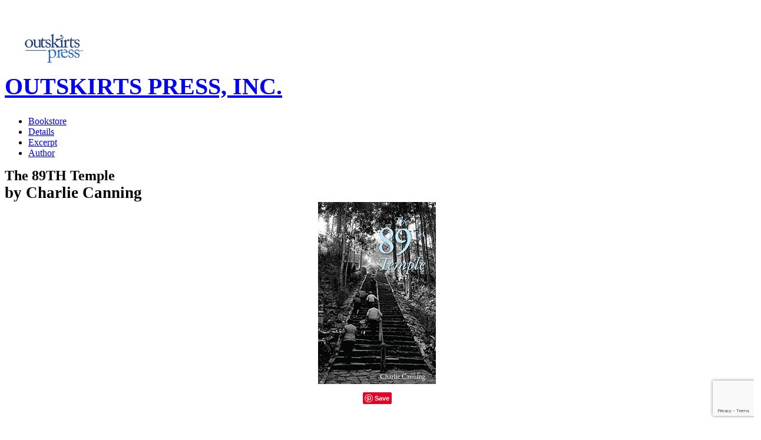

--- FILE ---
content_type: text/html; charset=UTF-8
request_url: https://outskirtspress.com/the89thtemple
body_size: 16361
content:

<!DOCTYPE html>
<html lang="en">
<head>
	<meta charset="utf-8">
	<meta http-equiv="X-UA-Compatible" content="IE=edge">
	<meta name="viewport" content="width=device-width, initial-scale=1">

	<meta name="format-detection" content="telephone=no"/>
	<link rel="shortcut icon" href='/images/favicon.ico' type="image/x-icon">
	<meta http-equiv="Content-Type" content="text/html; charset=utf-8">

	<link rel="canonical" href="https://outskirtspress.com/the89thtemple"/>

	<link rel="preconnect" href="https://fonts.googleapis.com">
	<link rel="preconnect" href="https://fonts.gstatic.com" crossorigin>

	<META NAME="OWNER" CONTENT="info@outskirtspress.com?subject=outskirtspress.com">
	<META NAME="AUTHOR" CONTENT="outskirtspress.com">
	<META NAME="RATING" CONTENT="General">
	<META NAME="ROBOTS" CONTENT="index,follow">
	<META NAME="REVISIT-AFTER" CONTENT="2 weeks">

	
	<meta name="viewport" content="width=device-width, initial-scale=1" />
<meta property="og:site_name" content="Outskirts Press" />
<meta property="fb:admins" content="100001356177717" />
<meta property="og:title" content="The 89TH Temple by Charlie Canning, published by Outskirts Press" />
<meta property="og:image" content="https://outskirtspress.com/images/author_content_thumbs/201714A/cover.jpg" />
<meta property="og:type" content="book" />
<meta property="og:url" content="https://outskirtspress.com/the89thtemple" />
<meta property="og:description" content="“Absorbing and harrowing, capturing the more ominous aspects of the society it describes. The reader is immersed in the situation from the outset and kept there till the end. Powerfully realized and tellingly paced.”
 
Ciaran Murray, The Secret Adventures of Sherlock Holmes.

 
Seven juvenile offenders on leave from various reform schools are doing a 1,300-kilometer temple pilgrimage on foot with a counselor and some assigned wardens from the state. Upon completing the pilgrimage, they will be released. Will they rejoin society or leave it for good?" />
<meta property="fb:app_id" content="222352451159848" />
<link rel="stylesheet" type="text/css" href="/assets/e82e71f8/bootstrap/css/bootstrap.min.css" />
<link rel="stylesheet" type="text/css" href="/assets/e82e71f8/css/bootstrap-yii.css" />
<link rel="stylesheet" type="text/css" href="/assets/e82e71f8/css/jquery-ui-bootstrap.css" />
<link rel="stylesheet" type="text/css" href="/assets/e82e71f8/font-awesome/css/font-awesome.min.css" />
<link rel="stylesheet" type="text/css" href="/assets/af10f1dd/css/lightbox.css" />
<link rel="stylesheet" type="text/css" href="/assets/90aa90cd/css/font-awesome.min.css" />
<link rel="stylesheet" type="text/css" href="/assets/aa74ceb5/css/font-awesome.min.css" />
<link rel="stylesheet" type="text/css" href="/assets/86aa3146/animate.css" />
<link rel="stylesheet" type="text/css" href="/assets/86aa3146/jquery.fancybox.css" />
<link rel="stylesheet" type="text/css" href="/assets/86aa3146/subscribe.css" />
<link rel="stylesheet" type="text/css" href="/assets/86aa3146/subscribe-alt.css" />
<link rel="stylesheet" type="text/css" href="/assets/86aa3146/bootstrap_custom.css" />
<link rel="stylesheet" type="text/css" href="/assets/86aa3146/camera.css" />
<link rel="stylesheet" type="text/css" href="//fonts.googleapis.com/css?family=Lato:300,400,700,900,400italic,700italic&amp;subset=latin,latin-ext" />
<style type="text/css">
/*<![CDATA[*/
	li a.link-amazon:before { content: '\f270'; }
	li a.link-bnn:before { content: "\f10a"; }
	li a.link-apple:before { content: "\f179"; }
	li a.link-pdf:before { font-family: 'FontAwesome'; content: "\f0ed"; }
	 
	li a.link-audiobook-itunes:before { content: '\f025'; }

	.marked-list3_mod2 li a:hover { color: #336bb4; }

	@media (max-width: 476px) {
		.book-thumb {
			height: auto;
			margin-top: 30px;
		}
	}

	@media (min-width: 477px) {
		.book-thumb {
			height: 350px;
		}
	}

	.book-thumb:before {
		content: " ";
		height: 100%;
		vertical-align: middle;
		display: inline-block;
	 }

	.book-thumb {
		text-align: center;
		width: auto;
	}

	.thumbnail {
		display: inline-block;
		vertical-align: bottom;
	}

	.modal-body {
		max-height: 90vh;
		overflow-y: auto;
	}

	#add-to-cart-button-container .modal-dialog {
		min-width: 55%;
		margin: 0 auto 0 auto;
	}

	#add-to-cart-button-container .row + .row {
		margin-top: 5px;
	}

	#add-to-cart-button-container .row {
		margin-top: 5px;
	}

	.contact-information, .shipping-information { background-color:#fff; border:#96b6dd solid 1px; margin:4px 0 6px 0; }
    .delivery-information { background-color:#b4b4b4; border:#96b6dd solid 1px; margin:4px 0 0 0; }
    .contact-information .header,
	.delivery-information .header,
    .shipping-information .header { background-color:#f1f4f9; border:#96b6dd solid 1px; color:#000; font-size:15px; font-weight:bold; margin:2px 2px 0 2px; padding:2px; }
	.white-bg { background-color:#ffffff!important;}
	
    #addressForm { border:#96b6dd solid 1px; padding:2px 2px 0 2px; }
    #addressForm input, #addressForm button { margin-bottom:0; }
    #addressForm ul { margin-right:0; padding:0 3px; }
    .form-controls { margin:6px 0; }

	.aaplayer iframe {
		height: 50px;
		width: auto;
	}

	.address-block {
		margin-top: 5px !important; /* important need to override ".offs1 h3 + * {}" selector*/
		margin-bottom: 20px !important;
	}

	div#contact-address-section {
		margin-top: 5px;
	}

	div#contact-address-section {
		margin-top: 5px;
	}

	.content {
		padding-top: 10px;
		padding-bottom: 10px;
	}

	p a:hover,
	.text a:hover {
    	color:           #904198 !important;
    	text-decoration: underline !important;
	}

	.rd-mobilepanel:before {
		content:        ' ';
		display:        inline-block;
		height:         100%;
		vertical-align: middle;
	}

	.rd-mobilepanel .rd-mobilepanel_title
	{
		max-width: 75%; /* we set 100% because in difference from the main page we haven't search icon */
		vertical-align: middle;
	}

	.rd-mobilepanel .rd-mobilepanel_toggle {
		vertical-align: middle;
	}

 	.text-customization a {
		font-family:	'Lato', sans-serif;
		font-weight:	500;
		font-size:		16px;
 	}

	.text-customization li {
		min-height: 65px;
 	}

 	@media (max-width: 767px) {
		.text-customization li {
			min-height: 0;
 		}
	}

	a.add-to-cart-btn:hover {
		background-color: lightgrey !important;
	}
    
    a.add-to-cart-btn, a.add-to-cart-pdf-btn {
        background-color: #ffb81d;
        font-size:        medium;
        font-weight:      bold;
        width:            100%;
        display:          flex;
        align-items:      center;
        flex-direction:   row;
        justify-content:  flex-start;
        padding:          10px !important;
        border-radius:    5px;
    }

    a .add-to-cart-btn-icon::before {
        position:           static;
        content:            '\f07a';
        font-family:        'FontAwesome';
        color:              black;
        font-size:          30px;
        left:               1px;
        top:                6px;
        -moz-transition:    0.2s;
        -webkit-transition: 0.2s;
        -o-transition:      0.2s;
        transition:         0.2s;
        margin-right:       8px;

    }

	a .add-to-cart-pdf-icon::before {
		position:           static;
        content:            '\f0ed';
        font-family:        'FontAwesome';
        color:              black;
        font-size:          30px;
        left:               1px;
        top:                6px;
        -moz-transition:    0.2s;
        -webkit-transition: 0.2s;
        -o-transition:      0.2s;
        transition:         0.2s;
        margin-right:       8px;
	}

	.product-stores-sell-block li {
		display: flex;
		flex-direction: row;
		align-items: center;
		flex-wrap: wrap;
	}

	.product-stores-sell-block li > div {
		margin: 5px;
	}

	.product-formats-sell-block li + li {
		margin-top: 10px;
	}
	
	.product-stores-sell-block img {
		width: 64px;
	}
	.product-stores-sell-block a {
		display: inline-block;
	}

	.product-stores-sell-block img:hover { 
		transform: scale(1.1); 
	}

/*]]>*/
</style>
<style type="text/css">
/*<![CDATA[*/
footer .subscribe.subscribe-alt .mailform label,
footer .subscribe.subscribe-alt .mailform label input,
footer .subscribe.subscribe-alt .mailform label select,
footer .subscribe.subscribe-alt .mailform label textarea
{
  color: #f0f0f0 !important;
}
footer .subscribe.subscribe-alt .mailform label input:-moz-placeholder,
footer .subscribe.subscribe-alt .mailform label select:-moz-placeholder,
footer .subscribe.subscribe-alt .mailform label textarea:-moz-placeholder,
footer .subscribe.subscribe-alt .mailform label input::-webkit-input-placeholder,
footer .subscribe.subscribe-alt .mailform label select::-webkit-input-placeholder,
footer .subscribe.subscribe-alt .mailform label textarea::-webkit-input-placeholder,
footer .subscribe.subscribe-alt .mailform label input::-moz-placeholder,
footer .subscribe.subscribe-alt .mailform label select::-moz-placeholder,
footer .subscribe.subscribe-alt .mailform label textarea::-moz-placeholder,
footer .subscribe.subscribe-alt .mailform label input:-ms-input-placeholder,
footer .subscribe.subscribe-alt .mailform label select:-ms-input-placeholder,
footer .subscribe.subscribe-alt .mailform label textarea:-ms-input-placeholder
{
  color: #f0f0f0 !important;
}

footer .subscribe.subscribe-alt .mfProgress:hover,
footer .subscribe.subscribe-alt .mfPlaceHolder
{
  color: #f0f0f0 !important;
}

footer .owl-carousel-feeds { margin-top: 0;}

footer .feeds-navigation .feeds-prev,
footer .feeds-navigation .feeds-next {
	display: inline-block;
	cursor: pointer;
	font-family: 'FontAwesome';
	font-size: 35pt;
	line-height: 1;
	background: rgba(210, 210, 209, 0.5);
}
footer .feeds-navigation .feeds-prev { float: left; }
footer .feeds-navigation .feeds-next { float: right; }

footer .feeds-navigation .feeds-prev:before {
	content: '\f104';
	color: #203e7a;
	padding: 0px 25px 3px 19px;
}

footer .feeds-navigation .feeds-next:before {
	content: '\f105';
	color: #203e7a;
	padding: 0px 19px 3px 25px;
}

footer .feeds-navigation .feeds-prev:hover:before,
footer .feeds-navigation .feeds-next:hover:before {
  background: rgba(159, 190, 59, 0.28);
}

footer blockquote {
    border-radius: 0 0 10px 10px;
}

footer .subscribe .mfProgress {
	position: relative;
	color: #ffffff;
	font-family: 'ACaslonPro', 'Lato', 'sans-serif';
	background-color: #777779;
	border-color: #777779;
}

footer .subscribe .mfProgress:hover {
	background-color: #009382;
	border-color: #009382;
}

footer .subscribe .mfValidation.error {
	background-color: #ff0000;
}

footer .subscribe .mfValidation:before {
	border-color: transparent #ff0000 transparent transparent;
}

footer .contact-info {
	font-family: 'Lato', 'ACaslonPro', 'sans-serif';
}

footer .contact-info a {
	font-size: 16px;
	line-height: 1.5em;
}

footer a.link-to-top {
	color: #ffcc33;
	text-decoration: none;
}

footer a.link-to-top:hover {
	color: #904198;
	text-decoration: underline;
}

p.privacy-block a {
	color:           #ffffff;
}

p.privacy-block a:hover {
    color:           #904198;
    text-decoration: underline;
}

footer .copyright.author-imprint:before {
	height:	0; /* removes line */
}

footer .copyright {
	min-height: 100px;
}

footer .subscribe.subscribe-alt form.mailform option {
	background-color: #777779;
	border-color: #777779;
}

/*]]>*/
</style>
<style type="text/css">
/*<![CDATA[*/

		.icon-loading {background-image:url(/images/loading.gif); background-position:top left; background-repeat: no-repeat; display:block; height:17px; margin:0px; padding:0px; width:17px; z-index:9999;}
		span.uneditable-input.view {background-color:#fff; color:#555555; cursor:default; font-weight:bold;}
		li.active-section {cursor:pointer;}
		
/*]]>*/
</style>
<script type="text/javascript" src="/assets/3a490829/jquery.min.js"></script>
<script type="text/javascript" src="/assets/e82e71f8/bootstrap/js/bootstrap.min.js"></script>
<script type="text/javascript" src="/assets/e82e71f8/js/bootstrap-noconflict.js"></script>
<script type="text/javascript" src="/assets/e82e71f8/bootbox/bootbox.min.js"></script>
<script type="text/javascript" src="/assets/e82e71f8/notify/notify.min.js"></script>
<script type="text/javascript" src="/assets/3a490829/jquery.yiiactiveform.js"></script>
<script type="text/javascript" src="//www.google.com/recaptcha/api.js?render=6LfrsZMrAAAAAAOLCZXn_QojBfyWXbEQhRtN9Wqm"></script>
<script type="text/javascript" src="/assets/5f712ce/jquery-migrate.min.js"></script>
<script type="text/javascript" src="https://www.googletagmanager.com/gtag/js?id=G-YL40M6LMDS" defer="defer"></script>
<script type="text/javascript">
/*<![CDATA[*/
		$(window).on('load', function(){
	$('.sf-menu').superfish( { delay: 0 } );
});
		!function (f, b, e, v, n, t, s) {
			if (f.fbq) return;
			n = f.fbq = function () {
				n.callMethod ?
						n.callMethod.apply(n, arguments) : n.queue.push(arguments)
			};
			if (!f._fbq)f._fbq = n;
			n.push = n;
			n.loaded = !0;
			n.version = '2.0';
			n.queue = [];
			t = b.createElement(e);
			t.async = !0;
			t.src = v;
			s = b.getElementsByTagName(e)[0];
			s.parentNode.insertBefore(t, s)
		}(window, document, 'script', 'https://connect.facebook.net/en_US/fbevents.js');

		fbq('init', '144138876008443');
<!-- Google Tag Manager -->
(function(w,d,s,l,i){w[l]=w[l]||[];w[l].push({'gtm.start':
new Date().getTime(),event:'gtm.js'});var f=d.getElementsByTagName(s)[0],
j=d.createElement(s),dl=l!='dataLayer'?'&l='+l:'';j.async=true;j.src=
'https://www.googletagmanager.com/gtm.js?id='+i+dl;f.parentNode.insertBefore(j,f);
})(window,document,'script','dataLayer','GTM-PN6PQL6');

window.dataLayer = window.dataLayer || [];
function gtag(){dataLayer.push(arguments);}

gtag('js', new Date());

gtag('config', 'G-YL40M6LMDS');

<!-- End Google Tag Manager -->
/*]]>*/
</script>
<script type="application/ld+json">
/*<![CDATA[*/
{
  "@context": "https://schema.org",
  "@type": "Organization",
  "name": "Outskirts Press",
  "url": "https://outskirtspress.com",
  "logo": "https://www.outskirtspress.com/images/public/new-landing/OutskirtsPressLogo.png",
  "sameAs": [
    "https://www.facebook.com/outskirtspress",
    "https://twitter.com/outskirtspress",
    "https://www.linkedin.com/company/outskirts-press",
    "https://www.instagram.com/outskirtspress"
  ]
}
/*]]>*/
</script>
<title>The 89TH Temple by Charlie Canning, published by Outskirts Press</title>

			<META NAME="DESCRIPTION" lang="en" CONTENT="Outskirts Press provides print-on-demand (POD) and marketing services for writers interested in self-publishing their works of fiction and non-fiction.">
	
			<META NAME="KEYWORDS" lang="en" CONTENT="self publishing, self-publishing, POD, print-on-demand, print on demand, marketing writers, marketing authors, e-books, electronic books, trade paperbacks, hardcover books, finished manuscripts, fiction, non-fiction, non fiction, writing, writers, authors, marketing, success">
	
	
	<!--[if lt IE 9]>
	<div style=' clear: both; text-align:center; position: relative;'>
		<a href="http://windows.microsoft.com/en-US/internet-explorer/..">
			<img src="/images/rwd/ie8-panel/warning_bar_0000_us.jpg" border="0" height="42" width="820"
				 alt="You are using an outdated browser. For a faster, safer browsing experience, upgrade for free today."/>
		</a>
	</div>
	<![endif]-->

</head>

<body><script type="text/javascript" src="/assets/4df8d5/embed.js" defer="defer"></script>
<script type="text/javascript" src="/assets/d94bda74/jquery.blockUI.js" defer="defer"></script>
<script type="text/javascript" src="/assets/d94bda74/jquery.dialog.js" defer="defer"></script>
<script type="text/javascript" src="/assets/21adcba4/jquery.loading.js" defer="defer"></script>
<script type="text/javascript" src="/assets/21adcba4/jquery.scrollto.js" defer="defer"></script>
<script type="text/javascript" src="/assets/9853ff17/jquery.misc.js" defer="defer"></script>
<script type="text/javascript" src="/assets/21adcba4/jquery.format.js" defer="defer"></script>
<script type="text/javascript" src="/assets/21adcba4/jquery.cycle2.min.js" defer="defer"></script>
<script type="text/javascript">
/*<![CDATA[*/
    function display_popup_help(name, themeName = '') {
		$.blockUI({message : null});
		var url= "/help/JSON/hlp_name/"+name;
        
        if('' !== themeName)
        {
			url = url + "/themeName/" + themeName;
		}
        
		$.ajax({
			type : "GET",
			url : url,
			success : function(data) {
				$.message(data.question, ((data.content)? data.content: "Sorry. The answer is not ready yet."), {
					contentHeight : 50, width: 90,  widthUnits: '%', heightUnits: 'vh', maxWidth: '855px'
				});
			},
			error : function(data) {
				$.alert(data);
			}
		});
		return false;
    }
    function display_popup_help(name, themeName = '') {
		$.blockUI({message : null});
		var url= "/help/JSON/hlp_name/"+name;
                
        if('' !== themeName)
        {
			url = url + "/themeName/" + themeName;
		}
        
		$.ajax({
			type : "GET",
			url : url,
			success : function(data) {
				$.message(data.question, ((data.content)? data.content: "Sorry. The answer is not ready yet."), {
					contentHeight : 50, width: 90,  widthUnits: '%', heightUnits: 'vh', maxWidth: '855px'
				});
			},
			error : function(data) {
				$.alert(data);
			}
		});
		return false;
    }
register_goog_report_conversion_vars = function() {
	/* Google Code for Purchase Conversion Page */
	window.google_conversion_id = 1071458337;
	window.google_conversion_language = "en_US";
	window.google_conversion_format = "3";
	window.google_conversion_color = "ffffff";
	window.google_conversion_label = "JrAvCID-kGoQodD0_gM";
	window.google_remarketing_only = false;
	
	
}

goog_report_conversion = function (url) {
	register_goog_report_conversion_vars();

	var opt = new Object();
	opt.onload_callback = function () {
		if (typeof(url) != 'undefined') {
			window.location = url;
		}
	}
	var conv_handler = window['google_trackConversion'];
	if (typeof(conv_handler) == 'function') {
		conv_handler(opt);
	}
}



/*]]>*/
</script>

<!-- Google Tag Manager (noscript) -->
<noscript>
	<iframe src="https://www.googletagmanager.com/ns.html?id=G-YL40M6LMDS" height="0" width="0" style="display:none; visibility:hidden;"></iframe>

	<iframe src="https://www.googletagmanager.com/ns.html?id=GTM-PN6PQL6" height="0" width="0" style="display:none; visibility:hidden;"></iframe>
</noscript>
<!-- End Google Tag Manager (noscript) -->

<!-- content -->

<a id="top" style="position: relative; bottom:50px;">&nbsp;</a>
<div class="page">
	<header>
		
<div class="top-panel">
	<div class="navbar-header">
		<h1 class="navbar-brand" style="overflow-wrap: break-word; text-transform: uppercase; font-size: 2.5rem; color: #0f3d7c;">
			<a data-type="rd-navbar-brand" href="/">
	<img class="center-block visible-md visible-lg"
		 style="margin-left: 10px; max-width: 145px;"
		 src="https://outskirtspress.com/images/rwd/op_logo_vertical.png"
		 alt="Outskirts Press self-publishing company logo">
	<div class="center-block visible-xs visible-sm" style="vertical-align: middle;">Outskirts Press, INC.</div>
</a>		</h1>
	</div>
</div>

<div id="stuck_container" class="stuck_container">
	<nav class="navbar-static-top navbar navbar-default"><div class="container-fluid"><div class="navbar-header"></div><div class="collapse navbar-collapse" id="yii_booster_collapse_yw0"><ul class="sf-menu nav navbar-nav" data-type="navbar" id="yw1">
<li>
<a class="icon fa-stack-overflow" href="/bookstore"> Bookstore</a></li>
<li>
<a class="icon fa-book" data-toggle="active" data-target=".rd-mobilepanel_toggle" href="#details"> Details</a></li>
<li>
<a class="icon fa-paperclip" href="#excerpt"> Excerpt</a></li>
<li>
<a class="icon fa-pencil" href="#author"> Author</a></li>
</ul>
</div></div></nav></div>
	</header>

	<main>
		<section class="well2 brdr1 product-main-section">
			<div class="container">
				<div class="row visible-xs product-title-block">
					<div class="col-md-12 col-sm-12 col-xs-12">
													<h2 class="product-title" style="margin: auto">The 89TH Temple</h2>
																		<h4 class="left991 product-author-pen-name" style="font-size: 1.70rem; margin: auto;">by Charlie Canning</h4>
					</div>
				</div>

				<div class="row offs2">
					<div class="col-md-3 col-sm-4 col-xs-12 product-cover-block" style="text-align: center;">
						<img class="product-cover-img" src="https://outskirtspress.com/images/author_content_thumbs/201714A/cover.jpg" alt="The 89TH Temple" />
						<div class="product-social-nets-block">
							<div style="margin-top: 10px;">
								<div class="fb-share-button" data-href="https://outskirtspress.com/the89thtemple" data-layout="button_count"></div>							</div>
							<div style="margin-top: 10px;">
								<script async defer src="//assets.pinterest.com/js/pinit.js"></script>
								<a data-pin-do="buttonPin"
								   href="https://www.pinterest.com/pin/create/button/?url=&media=&description="><img
											src="//assets.pinterest.com/images/pidgets/pinit_fg_en_rect_gray_20.png"
											alt="Pinterest"/></a>
							</div>
						</div>
					</div>

					<div class="clearfix visible-xs-block" style="margin-bottom: 30px;"></div>

					<div class="col-md-8 col-sm-8 col-xs-12">

						<div class="row visible-sm visible-md visible-lg product-title-block">
							<div class="col-md-12 col-sm-12 col-xs-12">
																	<h2  class="product-title" style="margin: auto">The 89TH Temple</h2>
																								<h4 class="left991 product-author-pen-name" style="font-size: 1.70rem; margin: auto;">by Charlie Canning</h4>
							</div>
						</div>

						<p class="left991 product-data">
							Published Dec 03, 2012<br>
							211 Pages<br>
							<strong>
								5.5 x 8.5 Black & White Paperback							</strong><br>
							Genre: JUVENILE FICTION / Social Themes / Bullying						</p>


						<div class="row" style="margin-top: 0;">
							<div class="col-md-3 col-sm-3 col-xs-6">
								<div class="control-group" /><label style="font-weight: normal;" class="control-label" for="quantity">Qty:&nbsp;</label><div style="display: inline-block; width: 75%;" class="controls" /><input style="width: 100%" type="text" value="1" name="quantity" id="quantity" /></div></div>							</div>
						</div>
						<br>

						<div class="clearfix visible-xs-block" style="margin-bottom: 10px;"></div>

						<div class="col-md-5 col-sm-5 col-xs-12 text-customization product-formats-sell-block">
							<ul class="wow">
																	<li>
										
										
											<script language="javascript" type="text/javascript">
                                                var discountF1 = 10;
                                                var priceF1 = 17.95;
                                                var tradeDiscountF1 = 40.00;
                                                var thresholdF1 = 9;
											</script>

											<a class="add-to-cart-btn" href="https://outskirtspress.com/webPage/makeOrder/isbn/9781478717638"><span class='add-to-cart-btn-icon'></span><span class='add-to-cart-btn-text'>Buy <span style='text-transform: uppercase;'> paperback</span><br> at <span id='current-discount-f1' style='color: #ff0000'>10%</span> discount for <span id='current-cost-f1'>$16.16</span> </span></a>
										
																			</li>
								
								
																	<li>
										<a class="add-to-cart-pdf-btn" style="background-color: transparent;" href="/cart/ebook/isbn/9781478717638"><span class='add-to-cart-pdf-icon'></span><span class='add-to-cart-pdf-text'>Buy PDF Download Edition<br>for $7.99</span></a>									</li>
															</ul>
						</div>

						<div class="clearfix visible-xs-block" style="margin-bottom: 10px;"></div>

						<div class="col-md-5 col-sm-5 col-xs-12 text-customization product-stores-sell-block">
							<ul class="wow">
																	<h4>Find eBook/audiobook editions or buy the paperback or hardback at:</h4>

									<li style="display: flex; flex-direction: row; align-items: center;">
																					<div>
												<a class="link-amazon-img" target="_blank" href="https://www.amazon.com/gp/product/1478717637/ref=as_li_qf_sp_asin_il_tl?ie=UTF8&amp;camp=1789&amp;creative=9325&amp;creativeASIN=1478717637&amp;linkCode=as2&amp;tag=amz024b-20"><img src="/bookstore/Amazon.jpg" alt="Looking for Kindle/Audio editions? Browse Amazon for all formats." /></a>											</div>
										
																					<div>
												<a class="link-bnn-img" target="_blank" href="https://www.barnesandnoble.com/s/9781478717638?lkid=J14933426&amp;pubid=K119515"><img src="/bookstore/BN.jpg" alt="Searching for the Nook edition? Browse Barnes &amp; Noble." /></a>											</div>
										
										
																			</li>
															</ul>
						</div>
					</div>
				</div>
			</div>
		</section>


		<section class="well2 brdr1">
			<div class="container">
				<a id="details" style="position: relative; bottom:100px;">&nbsp;</a>
				<h3>
					Book Details
				</h3>
				<div class="row offs2">
					<div class="col-lg-12 text">
						<h4>The Bullying Novel For Today's World.</h4>
						<p><br>“Absorbing and harrowing, capturing the more ominous aspects of the society it describes. The reader is immersed in the situation from the outset and kept there till the end. Powerfully realized and tellingly paced.”
 
Ciaran Murray, The Secret Adventures of Sherlock Holmes.

 
Seven juvenile offenders on leave from various reform schools are doing a 1,300-kilometer temple pilgrimage on foot with a counselor and some assigned wardens from the state. Upon completing the pilgrimage, they will be released. Will they rejoin society or leave it for good?</p>
					</div>
				</div>
			</div>
		</section>

		
			<section class="well2 brdr1">
				<div class="container">
					<a id="excerpt" style="position: relative; bottom:100px;">&nbsp;</a>

					<h3>Book Excerpt</h3>

					<div class="row offs2">
						<div class="col-lg-12 text">
							<p>Murakami smiled. No one had said a word in favor of his plan for nearly an hour. Every official who had anything to do with the incarceration of the seven juveniles had gone on record as being against the scheme from the beginning. But they were going to let him take the seven on the pilgrimage to Shikoku – that was clear. After the board had had their say, the tide would change from indignant opposition to a begrudging, faintly paternalistic setting of conditions. Then Murakami would have his chance to speak.</p>
						</div>
					</div>
				</div>
			</section>
		
		
			<section class="well2 brdr1">
				<div class="container">
					<a id="author" style="position: relative; bottom:100px;">&nbsp;</a>

					<h3>About the Author</h3>

					<div class="row offs2">
													
								<div class="col-md-3 col-sm-3 col-xs-12 text-left">
									<img class="img-circle" src="https://outskirtspress.com/images/author_content_thumbs/201714A/author.jpg" alt="" />								</div>

								<div class="col-md-9 col-sm-9 col-xs-12 offs1">
									<h3 class="fw-m">Charlie Canning</h3>

									<div class="address-block">

																			</div>

									<div class="text">
										<p>Charlie Canning taught English language and literature for ten years at three universities in Japan before enrolling in the PhD program in creative writing at the University of Adelaide. The 89TH Temple is his first novel.</p>
									</div>
								</div>

							
											</div>
				</div>
			</section>
		
		

			</main>

	<footer>
		
<section class="well2 parallax" data-url="/images/rwd/parallax3.jpg" data-mobile="true" data-speed="0.8">
	
		<div class="container center500">
			<a id="contact" style="position: relative; bottom:50px;">&nbsp;</a>

			<div class="row">
									<div class="col-md-4 col-sm-6 col-xs-12">
						<h5 class="white center767" style="font-family: Lato, sans-serif, ACaslonPro;">
                            Sign up to receive exclusive offers & free publishing advice
						</h5>

						<div class="subscribe subscribe-alt">
							<form class="mailform form-horizontal" id="sign-up-form" action="/site/signUp" method="post"><ul class="nav nav-pills nav-stacked">
							<input value="Footer Registration Form" name="SelfpublishingForm[landingPage]" id="SelfpublishingForm_landingPage" type="hidden" />                            <input id="reCaptchaTokenRegisterFooterWebpage" name="SelfpublishingForm[reCaptchaToken]" type="hidden" />                            <input id="reCaptchaActionRegisterFooterWebpage" name="SelfpublishingForm[reCaptchaAction]" type="hidden" />							<input name="SelfpublishingForm[usernameC]" id="SelfpublishingForm_usernameC" type="hidden" />							<input type="hidden" value="registerManuscriptCaptcha" name="scenario" id="scenario" />							<fieldset>
								<label>
									<input name="SelfpublishingForm[firstName]" id="SelfpublishingForm_firstName" type="text" />									<span class="mfPlaceHolder default">First Name</span>									<div class="mfValidation error" id="SelfpublishingForm_firstName_em_" style="display:none"></div>								</label>
								<label>
									<input name="SelfpublishingForm[username]" id="SelfpublishingForm_username" type="text" />									<span class="mfPlaceHolder default">Email</span>									<div class="mfValidation error" id="SelfpublishingForm_username_em_" style="display:none"></div>								</label>
								<label>
									<select name="SelfpublishingForm[manuscriptStatus]" id="SelfpublishingForm_manuscriptStatus">
<option value=""></option>
<option value="DoneWrite">I am ready to publish today</option>
<option value="Writing">I am still writing my book</option>
<option value="WriteSoon">I plan to start writing soon</option>
<option value="Published">Published and now marketing</option>
<option value="None">None of the above</option>
</select>									<span class="mfPlaceHolder default">Manuscript Status</span>									<div class="mfValidation error" id="SelfpublishingForm_manuscriptStatus_em_" style="display:none"></div>								</label>
								<label>
                                    <input name="SelfpublishingForm[phone]" id="SelfpublishingForm_phone" type="text" maxlength="32" />                                    <span class="mfPlaceHolder default">Phone Number (optional)</span>                                    <div class="mfValidation error" id="SelfpublishingForm_phone_em_" style="display:none"></div>								</label>
								<label>
									<select name="SelfpublishingForm[bookType]" id="SelfpublishingForm_bookType">
<option value=""></option>
<option value="Fiction">Fiction</option>
<option value="Non-Fiction">Non-Fiction</option>
<option value="Children&#039;s Book">Children&#039;s Book</option>
<option value="Poetry">Poetry</option>
<option value="Biography">Biography</option>
<option value="Cookbook">Cookbook</option>
<option value="Memoir">Memoir</option>
<option value="Religious">Religious</option>
</select>									<span class="mfPlaceHolder default">Book Genre (optional)</span>									<div class="mfValidation error" id="SelfpublishingForm_bookType_em_" style="display:none"></div>								</label>
								<div class="mfControls">
									<button type="submit" class="btn btn-block mfProgress btn" name="yt0" value="SIGN UP">SIGN UP</button>								</div>
								<div class="privacyBlock">
									<label style="font-weight: 500; font-size: 0.75em;" class="align-xs-center">
										<input style="width: 25px; display: inline;" checked="checked" type="checkbox" value="1" name="tos_footer" id="tos_footer" />										I agree to the <a href="/terms.html" style="color:yellow;">Privacy, Age & General Data Protection Terms</a>.
										<span class="mfValidation error" id="tos_footer_em_" style="display:none"></span>
									</label>
									<p style="color: #999;">By providing a mobile number, you grant Outskirts Press consent to
										send text message communications for promotional purposes. Consent is not a condition of purchase.
										Message frequency varies and data rates may apply. Reply "STOP" to unsubscribe at any time. We do not share your
										information with anyone (see our <a style="color:yellow;" href="/terms.html" target="_blank">Privacy Policy</a>).
									</p>
								</div>
                                <div class="reCaptchaBlock">
                                    This site is protected by reCAPTCHA and the Google
                                    <a href="https://policies.google.com/privacy">Privacy Policy</a> and
                                    <a href="https://policies.google.com/terms">Terms of Service</a> apply.
                                </div>
							</fieldset>
							</ul></form>						</div>
					</div>
				
				<div class="col-md-3 col-sm-6 col-xs-12 text-center col-md-offset-1">
					<h5 class="white" style="font-family: Lato, sans-serif, ACaslonPro;">Contact Outskirts Press</h5>

					<div class="contact-info">
						<dl>
							<dd class="text-left footer-contacts">
								<a class="fa-phone-square" href="tel:+1-888-672-6657"> 1-888-OP-BOOKS</a>								<br>
								<a class="fa-envelope" href="mailto:info@outskirtspress.com?subject=OP%20Website%20Contact"> info @ outskirtspress . com</a>																															</dd>
						</dl>
					</div>
				</div>

				<div class="col-md-4 col-sm-12 col-xs-12 text-center">
					<h5 class="white" style="font-family: Lato, sans-serif, ACaslonPro;">Connect With Us</h5>
					<ul class="inline-list">
						<li><a class="fa fa-facebook" target="_blank" href="https://facebook.com/outskirtspress"></a></li>
						<li><a class="fa fa-x-twitter" target="_blank" href="https://twitter.com/outskirtspress"></a></li>
						<li><a class="fa fa-pinterest" target="_blank" href="https://pinterest.com/outskirtspress"></a></li>
						<li><a class="fa fa-linkedin" target="_blank" href="https://www.linkedin.com/company/outskirts-press-inc-"></a></li>
					</ul>
					<ul class="inline-list">
						<li><a class="fa fa-comments" target="_blank" href="https://selfpublishingauthor.wordpress.com"></a></li>
						<li><a class="fa fa-rss" target="_blank" href="https://selfpublishingnews.com"></a></li>
						<li><a class="fa fa-bold" target="_blank" href="https://brentsampson.com"></a></li>
						<li><a class="fa fa-wordpress" target="_blank" href="https://selfpublishingadvice.wordpress.com"></a></li>
					</ul>

					<ul class="inline-list">
						<li><a class="fa fa-youtube solo" target="_blank" href="https://youtube.com/outskirtspress"></a></li>
						<li><a class="fa fa-instagram" target="_blank" href="https://instagram.com/outskirtspress"></a></li>
						<li><a class="fa fa-dollar" href="/about.html#affiliate"></a></li>
					</ul>
				</div>
			</div>
		</div>

		<div class="copyright text-center">
			<p class="privacy-block text-center white">
				<a href="/terms.html">Privacy Policy</a>				<span style="padding: 0 5px;">|</span>
				<a href="/terms.html#privacy">Terms of Use</a>				<span style="padding: 0 5px;">|</span>
				<a href="/terms.html#pledge">Pledge of Confidentiality</a>                <span style="padding: 0 5px;">|</span>
				<a target="_blank" href="/static/OutskirtsPress-Agreement.pdf">Publishing agreement</a>			</p>

			<p>
				&#169;
				2026 Outskirts Press, Inc. All Rights Reserved.<br><br>10940 S. Parker Rd., #515<br>Parker, Colorado 80134
			</p>

			<p><a class="fa-toggle-up link-to-top" href="#top" align="right"> Top</a></p>
		</div>

	</section>
	</footer>
</div>

<div style="margin-top: 50px;" id="add-to-cart-button-container" class="modal fade"><div class="modal-dialog"><div class="modal-content"><div class="modal-body"></div>
</div></div></div><!-- content -->
<script type="text/javascript" src="/assets/af10f1dd/js/lightbox.js" defer="defer"></script>
<script type="text/javascript" src="/assets/a7437581/tmstickup.js" defer="defer"></script>
<script type="text/javascript" src="/assets/a7437581/wow.js" defer="defer"></script>
<script type="text/javascript" src="/assets/a7437581/superfish.js" defer="defer"></script>
<script type="text/javascript" src="/assets/a7437581/html5shiv.js" defer="defer"></script>
<script type="text/javascript" src="/assets/a7437581/device.min.js" defer="defer"></script>
<script type="text/javascript" src="/assets/a7437581/jquery.ui.totop.js" defer="defer"></script>
<script type="text/javascript" src="/assets/a7437581/jquery.easing.1.3.js" defer="defer"></script>
<script type="text/javascript" src="/assets/a7437581/jquery.rd-navbar.js" defer="defer"></script>
<script type="text/javascript" src="/assets/a7437581/jquery.rd-parallax.js" defer="defer"></script>
<script type="text/javascript" src="/assets/a7437581/camera.js" defer="defer"></script>
<script type="text/javascript" src="//www.googleadservices.com/pagead/conversion_async.js" defer="defer"></script>
<script type="text/javascript">
/*<![CDATA[*/

    $(document).ready(function () {
        $('#stuck_container').TMStickUp({})
    });

	$(document).ready(function () {
		$().UItoTop({easingType: 'easeOutQuart', text: '<div style="margin-top: -19px; color: white; font-size: 10px;">TOP</div>'});
	});

	$(document).ready(function () {
		if ((navigator.userAgent.toLowerCase().indexOf('msie') == -1 ) || (isIE() && isIE() > 9)) {
				$(document).ready(function () {
					new WOW().init();
				});
    	}
	});

	/* Orientation tablet fix */
	$(function () {
		// IPad/IPhone
		var viewportmeta = document.querySelector && document.querySelector('meta[name="viewport"]'),
			ua = navigator.userAgent,

			gestureStart = function () {
				viewportmeta.content = "width=device-width, minimum-scale=0.25, maximum-scale=1.6, initial-scale=1.0";
			},

			scaleFix = function () {
				if (viewportmeta && /iPhone|iPad/.test(ua) && !/Opera Mini/.test(ua)) {
					viewportmeta.content = "width=device-width, minimum-scale=1.0, maximum-scale=1.0";
					document.addEventListener("gesturestart", gestureStart, false);
				}
			};

		scaleFix();
		// Menu Android
		if (typeof window.orientation !== 'undefined') {
			var regM = /ipod|ipad|iphone/gi,
				result = ua.match(regM);
			if (!result) {
				$('.sf-menus li').each(function () {
					if ($(">ul", this)[0]) {
						$(">a", this).toggle(
							function () {
								return false;
							},
							function () {
								window.location.href = $(this).attr("href");
							}
						);
					}
				})
			}
		}
	});

	var ua = navigator.userAgent.toLocaleLowerCase(),
		regV = /ipod|ipad|iphone/gi,
		result = ua.match(regV),
		userScale = "";
	if (!result) {
		userScale = ",user-scalable=no";
	}

	document.write('<meta name="viewport" content="width=device-width, minimum-scale=1.0, maximum-scale=1.0' + userScale + '">');

	$(document).on('click', '.rd-mobilemenu .rd-mobilemenu_ul li a:not(.dropdown-toggle)', function (e) {
	e.stopPropagation();
        var isMobile = (function () {
            return /Android|webOS|iPhone|iPad|iPod|BlackBerry|IEMobile|Opera Mini/i.test(navigator.userAgent);
        })();

        var type;
        if (isMobile){
            type = 'touchstart';
        }else{
            type = 'click';
        }

        $('.rd-mobilepanel .rd-mobilepanel_toggle.active').trigger(type);
	});

    var tryToLogin=1;

    var cacf=function() {
		if ($(".same-address:visible").prop("checked"))
    	{
    		var dataType=$(this).attr("data-type");
			$(".additional-content", $(".shipping-information", "#addressForm").addClass("hide")).html("");
			if(dataType) {
				$(":input[data-type="+dataType+"]", "div#shipping-address-section").val($(this).val()) ;
				if(dataType == "address-country") {
				countryChanged(this, "BookStoreShippingForm_shippingState", true);
				}
			}
    	}
    };

    $(document).on("keyup blur change", "div.contact-information input, div.contact-information select", cacf);

    function countryChanged(countryElement, stateElementId, isDisabled) {
        if($(countryElement).prop("disabled")) 
    	{
    		return;
    	}
		isDisabled=((isDisabled)? true: false);
		var stateElement= $("#"+stateElementId);
		$(countryElement).parent().block({message : null, overlayCSS : {backgroundColor : "#fff"}});
		$(stateElement).parent().block({message : null, overlayCSS : {backgroundColor : "#fff"}});
		var data= {
			CountryState : {
				cs_countryId : $(countryElement).val()
			}
		};
		if(!countryChanged.loading) {
			countryChanged.loading= $("<i class=\"icon-loading\"></i>").css("position", "absolute").hide().appendTo(document.body);
		}
		countryChanged.loading.css("left", (stateElement.offset().left+stateElement.width()+20)+"px");
		countryChanged.loading.css("top", (stateElement.offset().top+6)+"px");
		countryChanged.loading.show();
		var updateStateElement= function(data) {
			var newStateElement= null;

			if((data != null) && $.isPlainObject(data)) {
				newStateElement= $("<select data-type=\"address-state\"><option value=\"\">Please select</option></select>").prop("name", stateElement.prop("name")).prop("id", stateElement.prop("id")).prop("className", stateElement.prop("className"));
				for(var value in data) {
					$("<option value=\""+value+"\">" + data[value] + "</option>").appendTo(newStateElement);
				}
				newStateElement.val(stateElement.val());
			}
			else if(stateElement.prop("tagName").toLowerCase() != "input") {
				newStateElement= $("<input data-type=\"address-state\" type=\"text\" />").prop("name", stateElement.prop("name")).prop("id", stateElement.prop("id")).prop("className", stateElement.prop("className"));
				newStateElement.val(stateElement.val());
			}

			if(newStateElement) {
				newStateElement.insertAfter(stateElement);
				stateElement.remove();
			}
			else {
				newStateElement= stateElement;
			}

			if(isDisabled) {
				newStateElement.attr("disabled", "disabled");
			}
			countryChanged.loading.hide();
			$(countryElement).parent().unblock();
			$(newStateElement).parent().unblock();
		};

		if(!countryChanged.cache) {
			countryChanged.cache= {};
		}
		else if(countryChanged.cache[$(countryElement).val()]) {
			updateStateElement(countryChanged.cache[$(countryElement).val()]);
		}
		$.ajax({
			data : data,
			success : function(data) {
				countryChanged.cache[$(countryElement).val()]= data;
				updateStateElement(data);
			},
			error : function() {
				$.alert("Error");
				return false;
			},
			type : "POST",
			url : "/listValues/JSON/model/CountryState/value/cs_fullName/key/cs_reducedName/associative/1"
		});
    }
    
    
	$("#quantity").keyup(function() {
		var quantity = $(this).val();
		if(quantity === "") {
			$("#current-discount-f1").html("nothing");
			$("#current-cost-f1").addClass("red").html($.format(0.00, "USDAmount"));
            
            $("#current-discount-f2").html("nothing");
			$("#current-cost-f2").addClass("red").html($.format(0.00, "USDAmount"));
            
			$(".add-to-cart-btn").addClass("disabled");
			return;
		}

		quantity = parseInt(quantity);
		if(quantity <= 0) {
			quantity = 1;
			$(this).val(quantity);
		}

		var costF1 = 0.00;
		var costF2 = 0.00;
        
        /* (1 - (discount / 100) ) = this is disc. price coorector */
		if(typeof thresholdF1 !== 'undefined') {
			if(thresholdF1 > 0) {
				if(quantity > thresholdF1) {
					costF1 = ((priceF1 * (1 - (tradeDiscountF1 / 100))) * quantity);
					$("#current-discount-f1").html(tradeDiscountF1 + "%");
				}
				else {
					costF1 = ((priceF1 * (1 - (discountF1 / 100))) * quantity);
					$("#current-discount-f1").html(discountF1 + "%");
				}
			} else {
				costF1 = priceF1 * quantity;
			}
		}
        
		if(typeof thresholdF2 !== 'undefined') {
			if('undefined' !== thresholdF2 && thresholdF2 > 0) {
				if(quantity > thresholdF2) {
					costF2 = ((priceF2 * (1 - (tradeDiscountF2 / 100))) * quantity);
					$("#current-discount-f2").html(tradeDiscountF2 + "%");
				}
				else {
					costF2 = ((priceF2 * (1 - (discountF2 / 100))) * quantity);
					$("#current-discount-f2").html(discountF2 + "%");
				}
			} else {
				costF2 = priceF2 * quantity;
			}
		}

		$(".add-to-cart-btn").removeClass("disabled");
		$("#current-cost-f1").removeClass("red").html($.format(costF1, "USDAmount"));
		$("#current-cost-f2").removeClass("red").html($.format(costF2, "USDAmount"));
    });

    function calculateShipping(formData) {
		var formDataSerialized = $(formData).serialize() + "&quantity=" + $("#quantity").val() + "&sameAddress=" + (+$("#sameAddress").prop('checked'));
		var isbn = $("#Isbn_i_isbn13", formData).val();

		$.ajax({
			data : formDataSerialized,
			success : function(data) {
			if(data.error) {
				if(data.content) {
					var content=$(data.content);
					$("#addressForm").html($("#addressForm", content).html());
					$("#add-to-cart-button-container .modal-dialog .modal-body").animate({ scrollTop: $(".alert-danger:visible").offset().top }, 500);
					return false;
				}
			}
			else if(data.content) {
				$(".additional-content", $(".shipping-information", "#addressForm").removeClass("hide")).html(data.content);
				$("#add-to-cart-button-container .modal-dialog .modal-body").animate({ scrollTop: $(".additional-content:visible").offset().top }, 500);

				return true;
			}
			$.alert("Error");
			},
			error : function() {
				$.alert("Error");
				return false;
			},
			type : "POST",
			url : "/webPage/calculateShipping?isbn=" + isbn
		});
    }

    function login(formData, auto) {
		auto=((auto)? 1: 0);

        var formDataSerialized = $(formData).serialize() + "&quantity=" + $("#quantity").val() + "&sameAddress=" + (+$("#sameAddress").prop('checked'));

		$.ajax({
			data : formDataSerialized,
			success : function(data) {
				if(data.success) {
				    goog_report_conversion();
				    fbq("track", "CompleteRegistration", { currency : "USD", value : 0 });
					tryToLogin=0;
					calculateShipping(formData);
					return true;
				}
				else if(data.message) {
					$(".additional-content", $(".shipping-information", "#addressForm").removeClass("hide")).html(data.message);
					return true;
				}
				else if(data.confirmLogin) {
					if(window.confirm(data.confirmLogin)) {
						login(formData, 1);
					}
					return true;
				}
				$.alert("Error");
			},
			error : function() {
				$.alert("Error");
				return false;
			},
			type : "POST",
			url : "/webPage/login?auto=" + auto
		});
    }

    $(document).on("click", ".add-to-cart-btn", function(e) {
    	e.preventDefault();
    	var url = $(this).attr("href");
		$.ajax({
			url: url,
			success: function (html) {
				$(".modal-body", "#add-to-cart-button-container").html(html);
				$("#add-to-cart-button-container").modal();
			}
		});

		return false;
    });

    $(document).on("click", "input.shipping-method", function() {
		$(".jq-popup-dialog").block({message : null});

		var formData = $("#addressForm");
		var formDataSerialized = $(formData).serialize()+"&quantity="+$("#quantity").val();
		var isbn = $("#Isbn_i_isbn13", formData).val();

		$.ajax({
			data : formDataSerialized,
			success : function(data) {
				if(data.error) {
					if(data.content) {
						$(".jq-popup-dialog").unblock();
						var content=$(data.content);
						$("#addressForm").html($("#addressForm", content).html());
						return false;
					}
				}
				else if(data.content) {
					$(".jq-popup-dialog").unblock();
					$(".additional-content", $(".shipping-information", "#addressForm").removeClass("hide")).html(data.content);
					return true;
				}
				else if(data.message) {
					$.alert(data.message);
					return false;
				}
				else if(data.redirect) {
					$.redirect(data.redirect);
					return true;
				}
				$.alert("Error");
			},
			error : function() {
				$.alert("Error");
				return false;
			},
			type : "POST",
			url : "/webPage/makeOrder?isbn=" + isbn
		});
		return true;
    });

$(document).on('blur','.subscribe .mailform fieldset input, .subscribe .mailform fieldset textarea, .subscribe .mailform fieldset select', function(e){
	if(!$(this).val()) { $(this).parent().children("span.mfPlaceHolder").removeClass("state-1"); }
});

$(document).on('focus','.subscribe .mailform fieldset input, .subscribe .mailform fieldset textarea, .subscribe .mailform fieldset select', function(e){
	$(this).parent().children("span.mfPlaceHolder").addClass("state-1");
});


$(document).on("click", ".same-address:visible", function(e) {
    if ($(this).prop("checked"))
	{
		$("#shipping-address-section :input").click();
		$("#shipping-address-section :input").attr("disabled", true);
		$("#shipping-address-section :input").each(function(){
			$(this).attr("data-type", $(this).attr("data-type").replace("-not-same",""));
		});
		$("#addressForm :input").each(function(){
			$(this).trigger("change");
		});
		$("#BookStoreShippingForm_shippingState").val($("#BookStoreShippingForm_state").val())
	}
	else
	{
		$("#shipping-address-section :input").attr("disabled", false);
		$("#shipping-address-section :input").each(function(){
			$(this).attr("data-type", $(this).attr("data-type") + "-not-same");
		});
	}
});
	$(document).on("change", "div.contact-information input, div.contact-information select", function () { tryToLogin = 1; });
$(function () {
    setNavigation();
});

function setNavigation() {
    var path = window.location.pathname;
    path = path.replace(/\/$/, "");
    path = decodeURIComponent(path);

    $(".nav.navbar-nav a").each(function () {
        var href = $(this).attr('href');
        if ((path === href) || (path == "" && href=="/")) {
            $(this).parent('li').addClass('active');
        }
    });
}
window.fbAsyncInit = function(){FB.init({'appId':'222352451159848','status':true,'cookie':true,'xfbml':true,'oauth':true,'frictionlessRequests':false,'version':'v2.0'});};
				(function(d, s, id){
					 var js, fjs = d.getElementsByTagName(s)[0];
					 if (d.getElementById(id)) {return;}
					 js = d.createElement(s); js.id = id;
					 js.src = '//connect.facebook.net/en_US/sdk.js';
					 fjs.parentNode.insertBefore(js, fjs);
				}(document, 'script', 'facebook-jssdk'));

			if($.yii && $.yii.submitForm && $.yii.version && ($.yii.version == '1.0')) {
			    var yiiSubmitForm=$.yii.submitForm;
			    $.yii.submitForm=function (element, url, params) {
				var f = $(element).parents('form')[0];
				var tmpAction=f.action;
				var tmpTarget=f.target;
				yiiSubmitForm(element, url, params);
				f.action=tmpAction;
				f.target=tmpTarget;
			    }
			}
			else {
			    //alert('Unsupported Yii form version.');
			}
			if(!$.yiiForms) {
				$.yiiForms= {
					add : function(formId) {
						$.yiiForms[formId]= $('#'+formId);
						$.yiiForms[formId].hideFormSection= $.yiiForms.hideFormSection;
						$.yiiForms[formId].showFormSection= $.yiiForms.showFormSection;
						$.yiiForms[formId].update= $.yiiForms.update;
						$.yiiForms[formId].updateFormSection= $.yiiForms.updateFormSection;
						var ul= $($.yiiForms[formId]).children('ul');
						var ali= $(ul).on('click', 'li.active-section', function() {
							var result= true;
							if($('i', this).hasClass('icon-arrow-down')) {
								var onOpen= $(this).attr('onopen');
								if(onOpen) {
									result= eval(onOpen);
								}
								else {
									result= true;
								}
							}
							else {
								var onClose= $(this).attr('onclose');
								if(onClose) {
									result= eval(onClose);
								}
								else {
									result= true;
								}
							}

							if(result) {
								$(this).next().toggle();
								$('i', this).toggleClass('icon-arrow-down');
							}
						});
						var pli= $('li.pasive-section', ul);
						
						$('a', ali).css('cursor', 'pointer');
						/*$('a', ali).click(function() {
							//$(this).parent().click();
							//return false;
						});*/
						/*$('a', pli).click(function() {
							//return false;
						});*/
						
						return $.yiiForms[formId];
					},
					hideFormSection : function(sectionId) {
						if(!this.jquery) {
							return;
						}
						var formSection= $('#'+sectionId, this);
						if(formSection.prop('tagName') && (formSection.prop('tagName').toLowerCase() == 'li') && (formSection.hasClass('active-section') || formSection.hasClass('pasive-section'))) {
							formSection.next().hide();
							if(formSection.hasClass('active-section')) {
								$('i', formSection).removeClass('icon-arrow-down');
							}
						}
						else {
							formSection.hide();
						}
					},
					showFormSection : function(sectionId) {
						if(!this.jquery) {
							return;
						}
						var formSection= $('#'+sectionId, this);
						if(formSection.prop('tagName') && (formSection.prop('tagName').toLowerCase() == 'li') && (formSection.hasClass('active-section') || formSection.hasClass('pasive-section'))) {
							formSection.next().show();
							if(formSection.hasClass('active-section')) {
								$('i', formSection).removeClass('icon-arrow-down');
							}
						}
						else {
							formSection.show();
							/*if(formSection.prev().hasClass('active-section')) {
								$('i', formSection.prev()).removeClass('icon-arrow-down');
							}*/
						}
					},
					update : function(data) {
						if(!this.jquery) {
							return;
						}
						var formDataArray= this.serializeArray();
						if(formDataArray) {
							for(var name, i= 0; i < formDataArray.length; i++) {
								name= formDataArray[i].name.split('[');
								if(name && (name.length > 0)) {
									var _name, __name= '', prefix= '', settings= null, value= data;
									var error= null, tip= null;
									for(var j= 0; j < name.length; j++) {
										_name= name[j].replace(']', '');
										__name+= prefix+_name;
										prefix= '_';
										if($.isPlainObject(value) && value[_name]) {
											value= value[_name];
											if($.isPlainObject(value) && $.isPlainObject(value[''])) {
												settings= value[''];
											}
											else if($.isPlainObject(settings)) {
												if($.isPlainObject(settings['errors']) && settings['errors'][_name]) {
													error= settings['errors'][_name];
												}
												if($.isPlainObject(settings['tips']) && settings['tips'][_name]) {
													tip= settings['tips'][_name];
												}
											}
										}
										else {
											value= null;
											break;
										}
									}
									var element= $('#'+__name, this);
									if(error !== null) {
										element.addClass('error');
										element.next('span').remove();
										element.prev('label').addClass('error');
										element.after('<span class="help-inline error">'+error+'</span>');
									}
									if(tip !== null) {
										element.attr('data-original-title', tip).tooltip('show');
									}
									if($.isPlainObject(value)) {
										if(element.prop('tagName').toLowerCase() == 'select') {
											element.html('');
											var _value= null;
											for(var __value in value) {
												var option= $('<option value="'+__value+'"></option>');
												var description= '';
												if($.isPlainObject(value[__value])) {
													if(value[__value][0]) {
														description= value[__value][0];
													}
													if(value[__value]['selected']) {
														_value= __value;
													}
													for(var propertyName in value[__value]) {
														if(propertyName != 0) {
															option.prop(propertyName, value[__value][propertyName]);
														}
													}
												}
												else {
													description= value[__value];
												}
												option.html(description);
												option.appendTo(element);
											}
											value= _value;
										}
										else {
											value= null;
										}
									}
									if(value !== null) {
										element.val(value);
									}
								}
							}
						}
					},
					updateFormSection : function(sectionId, url, callback) {
						if(!url) {
							if($('#'+sectionId).prop('url')) {
								url= $('#'+sectionId).prop('url');
							}
							else {
								url= window.location.href.replace(/#.*$/, '');
							}
						}
						var separator= '?';
						if(url.indexOf('?') >= 0) {
							separator= '&';
						}
						url+= separator+'ajaxFormPart='+sectionId;
						$.ajax({
							async : true,
							success : function(data) {
								var section= $('#'+sectionId+' + li').html(data);
								if($.isFunction(callback)) {
									callback(section, data, false);
								}
							},
							error : function(jqXHR, textStatus, errorThrown) {

								$.alert('Error: '+((jqXHR.responseText == '') ? errorThrown : jqXHR.responseText));
								if($.isFunction(callback)) {
									callback($('#'+sectionId+' + li'), jqXHR, true);
								}
								return false;
							},
							type : 'GET',
							url : url,
						});
						return true;
					}
				};
			}
			
			$.yiiForms.add('sign-up-form');
			
		
jQuery(function($) {
jQuery('[data-toggle=popover]').popover();
jQuery('[data-toggle=tooltip]').tooltip();
jQuery('#sign-up-form').yiiactiveform({'validateOnSubmit':true,'validateOnChange':false,'beforeValidate':function (form) {
															if(true === executeReCaptcha('6LfrsZMrAAAAAAOLCZXn_QojBfyWXbEQhRtN9Wqm', form, 'registerFooterWebpage', '#reCaptchaTokenRegisterFooterWebpage', '#reCaptchaActionRegisterFooterWebpage'))
															{
																return false;
															}

															$('.mfValidation.error', form).hide();

															$(':input#SelfpublishingForm_usernameC', $(form)).val($(':input#SelfpublishingForm_username', $(form)).val());

															if( $(':input#tos_footer', form)[0].checked == false )
															{
																$('span#tos_footer_em_', $(form)).show().html('Please read the Privacy, Age & General Data Protection Terms and confirm you agree.');
																return false;
															}

															$('span#tos_footer_em_', form).hide();

															return true;
													},'afterValidate':function(form, data, hasError) {
															/* avoid reCaptcha data reuse and expire */
															resetCaptchaState(form);

															if(!hasError){
																$.ajax({
																		"type":"POST",
																		"url": "/site/signUp",
																		"data": form.serialize(),
																		"success": function(data) {
																			if(data.registered == true)
																			{
																			    goog_report_conversion();
					        													fbq("track", "CompleteRegistration", { currency : "USD", value : 0 });
																				window.location.href = "/thankyou.html";
																			}
																			else
																			{
																				window.location.href = "/author/redirect";
																			}
																		},
																});
															}
														},'errorCssClass':'has\x2Derror','successCssClass':'has\x2Dsuccess','inputContainer':'div.form\x2Dgroup','attributes':[{'id':'SelfpublishingForm_firstName','inputID':'SelfpublishingForm_firstName','errorID':'SelfpublishingForm_firstName_em_','model':'SelfpublishingForm','name':'firstName','enableAjaxValidation':true,'clientValidation':function(value, messages, attribute) {

if(jQuery.trim(value)=='') {
	messages.push("Field should not be empty!");
}


        let ptrn = /^[\p{L}\p{M}\-.'`´&]+$/ui;
        if(jQuery.trim(value)!='' && !ptrn.test(value) ) { messages.push("Please enter only your first name (only letters, dots, dashes, apostrophes, ampersands accepted). No spaces."); }
}},{'id':'SelfpublishingForm_username','inputID':'SelfpublishingForm_username','errorID':'SelfpublishingForm_username_em_','model':'SelfpublishingForm','name':'username','enableAjaxValidation':true,'clientValidation':function(value, messages, attribute) {

if(jQuery.trim(value)=='') {
	messages.push("Field should not be empty!");
}


if(value!=jQuery('#SelfpublishingForm_usernameC').val()) {
	messages.push("Email must be repeated exactly.".replace('{compareValue}', jQuery('#SelfpublishingForm_usernameC').val()));
}



if(!value.match(/^[a-zA-Z0-9!#$%&'*+\/=?^_`{|}~-]+(?:\.[a-zA-Z0-9!#$%&'*+\/=?^_`{|}~-]+)*@(?:[a-zA-Z0-9](?:[a-zA-Z0-9-]*[a-zA-Z0-9])?\.)+[a-zA-Z0-9](?:[a-zA-Z0-9-]*[a-zA-Z0-9])?$/)) {
	messages.push("Enter valid e-mail address!");
}

}},{'id':'SelfpublishingForm_manuscriptStatus','inputID':'SelfpublishingForm_manuscriptStatus','errorID':'SelfpublishingForm_manuscriptStatus_em_','model':'SelfpublishingForm','name':'manuscriptStatus','enableAjaxValidation':true,'clientValidation':function(value, messages, attribute) {

if(jQuery.trim(value)!='') {
	
if(value.length>9) {
	messages.push("Manuscript Status is too long (maximum is 9 characters).");
}

}


if(jQuery.trim(value)=='') {
	messages.push("Manuscript Status cannot be blank.");
}

}},{'id':'SelfpublishingForm_phone','inputID':'SelfpublishingForm_phone','errorID':'SelfpublishingForm_phone_em_','model':'SelfpublishingForm','name':'phone','enableAjaxValidation':true,'clientValidation':function(value, messages, attribute) {

if(jQuery.trim(value)!='') {
	
if(value.length>32) {
	messages.push("phone is too long (maximum is 32 characters).");
}

}

}},{'id':'SelfpublishingForm_bookType','inputID':'SelfpublishingForm_bookType','errorID':'SelfpublishingForm_bookType_em_','model':'SelfpublishingForm','name':'bookType','enableAjaxValidation':true,'clientValidation':function(value, messages, attribute) {

if(jQuery.trim(value)!='') {
	
if(value.length>16) {
	messages.push("Book Type is too long (maximum is 16 characters).");
}

}

}}],'errorCss':'error'});
jQuery('#add-to-cart-button-container').modal({'show':false});
});
/*]]>*/
</script>
</body>
</html>

--- FILE ---
content_type: text/html; charset=utf-8
request_url: https://www.google.com/recaptcha/api2/anchor?ar=1&k=6LfrsZMrAAAAAAOLCZXn_QojBfyWXbEQhRtN9Wqm&co=aHR0cHM6Ly9vdXRza2lydHNwcmVzcy5jb206NDQz&hl=en&v=PoyoqOPhxBO7pBk68S4YbpHZ&size=invisible&anchor-ms=20000&execute-ms=30000&cb=i4ls0t7kgbwb
body_size: 48652
content:
<!DOCTYPE HTML><html dir="ltr" lang="en"><head><meta http-equiv="Content-Type" content="text/html; charset=UTF-8">
<meta http-equiv="X-UA-Compatible" content="IE=edge">
<title>reCAPTCHA</title>
<style type="text/css">
/* cyrillic-ext */
@font-face {
  font-family: 'Roboto';
  font-style: normal;
  font-weight: 400;
  font-stretch: 100%;
  src: url(//fonts.gstatic.com/s/roboto/v48/KFO7CnqEu92Fr1ME7kSn66aGLdTylUAMa3GUBHMdazTgWw.woff2) format('woff2');
  unicode-range: U+0460-052F, U+1C80-1C8A, U+20B4, U+2DE0-2DFF, U+A640-A69F, U+FE2E-FE2F;
}
/* cyrillic */
@font-face {
  font-family: 'Roboto';
  font-style: normal;
  font-weight: 400;
  font-stretch: 100%;
  src: url(//fonts.gstatic.com/s/roboto/v48/KFO7CnqEu92Fr1ME7kSn66aGLdTylUAMa3iUBHMdazTgWw.woff2) format('woff2');
  unicode-range: U+0301, U+0400-045F, U+0490-0491, U+04B0-04B1, U+2116;
}
/* greek-ext */
@font-face {
  font-family: 'Roboto';
  font-style: normal;
  font-weight: 400;
  font-stretch: 100%;
  src: url(//fonts.gstatic.com/s/roboto/v48/KFO7CnqEu92Fr1ME7kSn66aGLdTylUAMa3CUBHMdazTgWw.woff2) format('woff2');
  unicode-range: U+1F00-1FFF;
}
/* greek */
@font-face {
  font-family: 'Roboto';
  font-style: normal;
  font-weight: 400;
  font-stretch: 100%;
  src: url(//fonts.gstatic.com/s/roboto/v48/KFO7CnqEu92Fr1ME7kSn66aGLdTylUAMa3-UBHMdazTgWw.woff2) format('woff2');
  unicode-range: U+0370-0377, U+037A-037F, U+0384-038A, U+038C, U+038E-03A1, U+03A3-03FF;
}
/* math */
@font-face {
  font-family: 'Roboto';
  font-style: normal;
  font-weight: 400;
  font-stretch: 100%;
  src: url(//fonts.gstatic.com/s/roboto/v48/KFO7CnqEu92Fr1ME7kSn66aGLdTylUAMawCUBHMdazTgWw.woff2) format('woff2');
  unicode-range: U+0302-0303, U+0305, U+0307-0308, U+0310, U+0312, U+0315, U+031A, U+0326-0327, U+032C, U+032F-0330, U+0332-0333, U+0338, U+033A, U+0346, U+034D, U+0391-03A1, U+03A3-03A9, U+03B1-03C9, U+03D1, U+03D5-03D6, U+03F0-03F1, U+03F4-03F5, U+2016-2017, U+2034-2038, U+203C, U+2040, U+2043, U+2047, U+2050, U+2057, U+205F, U+2070-2071, U+2074-208E, U+2090-209C, U+20D0-20DC, U+20E1, U+20E5-20EF, U+2100-2112, U+2114-2115, U+2117-2121, U+2123-214F, U+2190, U+2192, U+2194-21AE, U+21B0-21E5, U+21F1-21F2, U+21F4-2211, U+2213-2214, U+2216-22FF, U+2308-230B, U+2310, U+2319, U+231C-2321, U+2336-237A, U+237C, U+2395, U+239B-23B7, U+23D0, U+23DC-23E1, U+2474-2475, U+25AF, U+25B3, U+25B7, U+25BD, U+25C1, U+25CA, U+25CC, U+25FB, U+266D-266F, U+27C0-27FF, U+2900-2AFF, U+2B0E-2B11, U+2B30-2B4C, U+2BFE, U+3030, U+FF5B, U+FF5D, U+1D400-1D7FF, U+1EE00-1EEFF;
}
/* symbols */
@font-face {
  font-family: 'Roboto';
  font-style: normal;
  font-weight: 400;
  font-stretch: 100%;
  src: url(//fonts.gstatic.com/s/roboto/v48/KFO7CnqEu92Fr1ME7kSn66aGLdTylUAMaxKUBHMdazTgWw.woff2) format('woff2');
  unicode-range: U+0001-000C, U+000E-001F, U+007F-009F, U+20DD-20E0, U+20E2-20E4, U+2150-218F, U+2190, U+2192, U+2194-2199, U+21AF, U+21E6-21F0, U+21F3, U+2218-2219, U+2299, U+22C4-22C6, U+2300-243F, U+2440-244A, U+2460-24FF, U+25A0-27BF, U+2800-28FF, U+2921-2922, U+2981, U+29BF, U+29EB, U+2B00-2BFF, U+4DC0-4DFF, U+FFF9-FFFB, U+10140-1018E, U+10190-1019C, U+101A0, U+101D0-101FD, U+102E0-102FB, U+10E60-10E7E, U+1D2C0-1D2D3, U+1D2E0-1D37F, U+1F000-1F0FF, U+1F100-1F1AD, U+1F1E6-1F1FF, U+1F30D-1F30F, U+1F315, U+1F31C, U+1F31E, U+1F320-1F32C, U+1F336, U+1F378, U+1F37D, U+1F382, U+1F393-1F39F, U+1F3A7-1F3A8, U+1F3AC-1F3AF, U+1F3C2, U+1F3C4-1F3C6, U+1F3CA-1F3CE, U+1F3D4-1F3E0, U+1F3ED, U+1F3F1-1F3F3, U+1F3F5-1F3F7, U+1F408, U+1F415, U+1F41F, U+1F426, U+1F43F, U+1F441-1F442, U+1F444, U+1F446-1F449, U+1F44C-1F44E, U+1F453, U+1F46A, U+1F47D, U+1F4A3, U+1F4B0, U+1F4B3, U+1F4B9, U+1F4BB, U+1F4BF, U+1F4C8-1F4CB, U+1F4D6, U+1F4DA, U+1F4DF, U+1F4E3-1F4E6, U+1F4EA-1F4ED, U+1F4F7, U+1F4F9-1F4FB, U+1F4FD-1F4FE, U+1F503, U+1F507-1F50B, U+1F50D, U+1F512-1F513, U+1F53E-1F54A, U+1F54F-1F5FA, U+1F610, U+1F650-1F67F, U+1F687, U+1F68D, U+1F691, U+1F694, U+1F698, U+1F6AD, U+1F6B2, U+1F6B9-1F6BA, U+1F6BC, U+1F6C6-1F6CF, U+1F6D3-1F6D7, U+1F6E0-1F6EA, U+1F6F0-1F6F3, U+1F6F7-1F6FC, U+1F700-1F7FF, U+1F800-1F80B, U+1F810-1F847, U+1F850-1F859, U+1F860-1F887, U+1F890-1F8AD, U+1F8B0-1F8BB, U+1F8C0-1F8C1, U+1F900-1F90B, U+1F93B, U+1F946, U+1F984, U+1F996, U+1F9E9, U+1FA00-1FA6F, U+1FA70-1FA7C, U+1FA80-1FA89, U+1FA8F-1FAC6, U+1FACE-1FADC, U+1FADF-1FAE9, U+1FAF0-1FAF8, U+1FB00-1FBFF;
}
/* vietnamese */
@font-face {
  font-family: 'Roboto';
  font-style: normal;
  font-weight: 400;
  font-stretch: 100%;
  src: url(//fonts.gstatic.com/s/roboto/v48/KFO7CnqEu92Fr1ME7kSn66aGLdTylUAMa3OUBHMdazTgWw.woff2) format('woff2');
  unicode-range: U+0102-0103, U+0110-0111, U+0128-0129, U+0168-0169, U+01A0-01A1, U+01AF-01B0, U+0300-0301, U+0303-0304, U+0308-0309, U+0323, U+0329, U+1EA0-1EF9, U+20AB;
}
/* latin-ext */
@font-face {
  font-family: 'Roboto';
  font-style: normal;
  font-weight: 400;
  font-stretch: 100%;
  src: url(//fonts.gstatic.com/s/roboto/v48/KFO7CnqEu92Fr1ME7kSn66aGLdTylUAMa3KUBHMdazTgWw.woff2) format('woff2');
  unicode-range: U+0100-02BA, U+02BD-02C5, U+02C7-02CC, U+02CE-02D7, U+02DD-02FF, U+0304, U+0308, U+0329, U+1D00-1DBF, U+1E00-1E9F, U+1EF2-1EFF, U+2020, U+20A0-20AB, U+20AD-20C0, U+2113, U+2C60-2C7F, U+A720-A7FF;
}
/* latin */
@font-face {
  font-family: 'Roboto';
  font-style: normal;
  font-weight: 400;
  font-stretch: 100%;
  src: url(//fonts.gstatic.com/s/roboto/v48/KFO7CnqEu92Fr1ME7kSn66aGLdTylUAMa3yUBHMdazQ.woff2) format('woff2');
  unicode-range: U+0000-00FF, U+0131, U+0152-0153, U+02BB-02BC, U+02C6, U+02DA, U+02DC, U+0304, U+0308, U+0329, U+2000-206F, U+20AC, U+2122, U+2191, U+2193, U+2212, U+2215, U+FEFF, U+FFFD;
}
/* cyrillic-ext */
@font-face {
  font-family: 'Roboto';
  font-style: normal;
  font-weight: 500;
  font-stretch: 100%;
  src: url(//fonts.gstatic.com/s/roboto/v48/KFO7CnqEu92Fr1ME7kSn66aGLdTylUAMa3GUBHMdazTgWw.woff2) format('woff2');
  unicode-range: U+0460-052F, U+1C80-1C8A, U+20B4, U+2DE0-2DFF, U+A640-A69F, U+FE2E-FE2F;
}
/* cyrillic */
@font-face {
  font-family: 'Roboto';
  font-style: normal;
  font-weight: 500;
  font-stretch: 100%;
  src: url(//fonts.gstatic.com/s/roboto/v48/KFO7CnqEu92Fr1ME7kSn66aGLdTylUAMa3iUBHMdazTgWw.woff2) format('woff2');
  unicode-range: U+0301, U+0400-045F, U+0490-0491, U+04B0-04B1, U+2116;
}
/* greek-ext */
@font-face {
  font-family: 'Roboto';
  font-style: normal;
  font-weight: 500;
  font-stretch: 100%;
  src: url(//fonts.gstatic.com/s/roboto/v48/KFO7CnqEu92Fr1ME7kSn66aGLdTylUAMa3CUBHMdazTgWw.woff2) format('woff2');
  unicode-range: U+1F00-1FFF;
}
/* greek */
@font-face {
  font-family: 'Roboto';
  font-style: normal;
  font-weight: 500;
  font-stretch: 100%;
  src: url(//fonts.gstatic.com/s/roboto/v48/KFO7CnqEu92Fr1ME7kSn66aGLdTylUAMa3-UBHMdazTgWw.woff2) format('woff2');
  unicode-range: U+0370-0377, U+037A-037F, U+0384-038A, U+038C, U+038E-03A1, U+03A3-03FF;
}
/* math */
@font-face {
  font-family: 'Roboto';
  font-style: normal;
  font-weight: 500;
  font-stretch: 100%;
  src: url(//fonts.gstatic.com/s/roboto/v48/KFO7CnqEu92Fr1ME7kSn66aGLdTylUAMawCUBHMdazTgWw.woff2) format('woff2');
  unicode-range: U+0302-0303, U+0305, U+0307-0308, U+0310, U+0312, U+0315, U+031A, U+0326-0327, U+032C, U+032F-0330, U+0332-0333, U+0338, U+033A, U+0346, U+034D, U+0391-03A1, U+03A3-03A9, U+03B1-03C9, U+03D1, U+03D5-03D6, U+03F0-03F1, U+03F4-03F5, U+2016-2017, U+2034-2038, U+203C, U+2040, U+2043, U+2047, U+2050, U+2057, U+205F, U+2070-2071, U+2074-208E, U+2090-209C, U+20D0-20DC, U+20E1, U+20E5-20EF, U+2100-2112, U+2114-2115, U+2117-2121, U+2123-214F, U+2190, U+2192, U+2194-21AE, U+21B0-21E5, U+21F1-21F2, U+21F4-2211, U+2213-2214, U+2216-22FF, U+2308-230B, U+2310, U+2319, U+231C-2321, U+2336-237A, U+237C, U+2395, U+239B-23B7, U+23D0, U+23DC-23E1, U+2474-2475, U+25AF, U+25B3, U+25B7, U+25BD, U+25C1, U+25CA, U+25CC, U+25FB, U+266D-266F, U+27C0-27FF, U+2900-2AFF, U+2B0E-2B11, U+2B30-2B4C, U+2BFE, U+3030, U+FF5B, U+FF5D, U+1D400-1D7FF, U+1EE00-1EEFF;
}
/* symbols */
@font-face {
  font-family: 'Roboto';
  font-style: normal;
  font-weight: 500;
  font-stretch: 100%;
  src: url(//fonts.gstatic.com/s/roboto/v48/KFO7CnqEu92Fr1ME7kSn66aGLdTylUAMaxKUBHMdazTgWw.woff2) format('woff2');
  unicode-range: U+0001-000C, U+000E-001F, U+007F-009F, U+20DD-20E0, U+20E2-20E4, U+2150-218F, U+2190, U+2192, U+2194-2199, U+21AF, U+21E6-21F0, U+21F3, U+2218-2219, U+2299, U+22C4-22C6, U+2300-243F, U+2440-244A, U+2460-24FF, U+25A0-27BF, U+2800-28FF, U+2921-2922, U+2981, U+29BF, U+29EB, U+2B00-2BFF, U+4DC0-4DFF, U+FFF9-FFFB, U+10140-1018E, U+10190-1019C, U+101A0, U+101D0-101FD, U+102E0-102FB, U+10E60-10E7E, U+1D2C0-1D2D3, U+1D2E0-1D37F, U+1F000-1F0FF, U+1F100-1F1AD, U+1F1E6-1F1FF, U+1F30D-1F30F, U+1F315, U+1F31C, U+1F31E, U+1F320-1F32C, U+1F336, U+1F378, U+1F37D, U+1F382, U+1F393-1F39F, U+1F3A7-1F3A8, U+1F3AC-1F3AF, U+1F3C2, U+1F3C4-1F3C6, U+1F3CA-1F3CE, U+1F3D4-1F3E0, U+1F3ED, U+1F3F1-1F3F3, U+1F3F5-1F3F7, U+1F408, U+1F415, U+1F41F, U+1F426, U+1F43F, U+1F441-1F442, U+1F444, U+1F446-1F449, U+1F44C-1F44E, U+1F453, U+1F46A, U+1F47D, U+1F4A3, U+1F4B0, U+1F4B3, U+1F4B9, U+1F4BB, U+1F4BF, U+1F4C8-1F4CB, U+1F4D6, U+1F4DA, U+1F4DF, U+1F4E3-1F4E6, U+1F4EA-1F4ED, U+1F4F7, U+1F4F9-1F4FB, U+1F4FD-1F4FE, U+1F503, U+1F507-1F50B, U+1F50D, U+1F512-1F513, U+1F53E-1F54A, U+1F54F-1F5FA, U+1F610, U+1F650-1F67F, U+1F687, U+1F68D, U+1F691, U+1F694, U+1F698, U+1F6AD, U+1F6B2, U+1F6B9-1F6BA, U+1F6BC, U+1F6C6-1F6CF, U+1F6D3-1F6D7, U+1F6E0-1F6EA, U+1F6F0-1F6F3, U+1F6F7-1F6FC, U+1F700-1F7FF, U+1F800-1F80B, U+1F810-1F847, U+1F850-1F859, U+1F860-1F887, U+1F890-1F8AD, U+1F8B0-1F8BB, U+1F8C0-1F8C1, U+1F900-1F90B, U+1F93B, U+1F946, U+1F984, U+1F996, U+1F9E9, U+1FA00-1FA6F, U+1FA70-1FA7C, U+1FA80-1FA89, U+1FA8F-1FAC6, U+1FACE-1FADC, U+1FADF-1FAE9, U+1FAF0-1FAF8, U+1FB00-1FBFF;
}
/* vietnamese */
@font-face {
  font-family: 'Roboto';
  font-style: normal;
  font-weight: 500;
  font-stretch: 100%;
  src: url(//fonts.gstatic.com/s/roboto/v48/KFO7CnqEu92Fr1ME7kSn66aGLdTylUAMa3OUBHMdazTgWw.woff2) format('woff2');
  unicode-range: U+0102-0103, U+0110-0111, U+0128-0129, U+0168-0169, U+01A0-01A1, U+01AF-01B0, U+0300-0301, U+0303-0304, U+0308-0309, U+0323, U+0329, U+1EA0-1EF9, U+20AB;
}
/* latin-ext */
@font-face {
  font-family: 'Roboto';
  font-style: normal;
  font-weight: 500;
  font-stretch: 100%;
  src: url(//fonts.gstatic.com/s/roboto/v48/KFO7CnqEu92Fr1ME7kSn66aGLdTylUAMa3KUBHMdazTgWw.woff2) format('woff2');
  unicode-range: U+0100-02BA, U+02BD-02C5, U+02C7-02CC, U+02CE-02D7, U+02DD-02FF, U+0304, U+0308, U+0329, U+1D00-1DBF, U+1E00-1E9F, U+1EF2-1EFF, U+2020, U+20A0-20AB, U+20AD-20C0, U+2113, U+2C60-2C7F, U+A720-A7FF;
}
/* latin */
@font-face {
  font-family: 'Roboto';
  font-style: normal;
  font-weight: 500;
  font-stretch: 100%;
  src: url(//fonts.gstatic.com/s/roboto/v48/KFO7CnqEu92Fr1ME7kSn66aGLdTylUAMa3yUBHMdazQ.woff2) format('woff2');
  unicode-range: U+0000-00FF, U+0131, U+0152-0153, U+02BB-02BC, U+02C6, U+02DA, U+02DC, U+0304, U+0308, U+0329, U+2000-206F, U+20AC, U+2122, U+2191, U+2193, U+2212, U+2215, U+FEFF, U+FFFD;
}
/* cyrillic-ext */
@font-face {
  font-family: 'Roboto';
  font-style: normal;
  font-weight: 900;
  font-stretch: 100%;
  src: url(//fonts.gstatic.com/s/roboto/v48/KFO7CnqEu92Fr1ME7kSn66aGLdTylUAMa3GUBHMdazTgWw.woff2) format('woff2');
  unicode-range: U+0460-052F, U+1C80-1C8A, U+20B4, U+2DE0-2DFF, U+A640-A69F, U+FE2E-FE2F;
}
/* cyrillic */
@font-face {
  font-family: 'Roboto';
  font-style: normal;
  font-weight: 900;
  font-stretch: 100%;
  src: url(//fonts.gstatic.com/s/roboto/v48/KFO7CnqEu92Fr1ME7kSn66aGLdTylUAMa3iUBHMdazTgWw.woff2) format('woff2');
  unicode-range: U+0301, U+0400-045F, U+0490-0491, U+04B0-04B1, U+2116;
}
/* greek-ext */
@font-face {
  font-family: 'Roboto';
  font-style: normal;
  font-weight: 900;
  font-stretch: 100%;
  src: url(//fonts.gstatic.com/s/roboto/v48/KFO7CnqEu92Fr1ME7kSn66aGLdTylUAMa3CUBHMdazTgWw.woff2) format('woff2');
  unicode-range: U+1F00-1FFF;
}
/* greek */
@font-face {
  font-family: 'Roboto';
  font-style: normal;
  font-weight: 900;
  font-stretch: 100%;
  src: url(//fonts.gstatic.com/s/roboto/v48/KFO7CnqEu92Fr1ME7kSn66aGLdTylUAMa3-UBHMdazTgWw.woff2) format('woff2');
  unicode-range: U+0370-0377, U+037A-037F, U+0384-038A, U+038C, U+038E-03A1, U+03A3-03FF;
}
/* math */
@font-face {
  font-family: 'Roboto';
  font-style: normal;
  font-weight: 900;
  font-stretch: 100%;
  src: url(//fonts.gstatic.com/s/roboto/v48/KFO7CnqEu92Fr1ME7kSn66aGLdTylUAMawCUBHMdazTgWw.woff2) format('woff2');
  unicode-range: U+0302-0303, U+0305, U+0307-0308, U+0310, U+0312, U+0315, U+031A, U+0326-0327, U+032C, U+032F-0330, U+0332-0333, U+0338, U+033A, U+0346, U+034D, U+0391-03A1, U+03A3-03A9, U+03B1-03C9, U+03D1, U+03D5-03D6, U+03F0-03F1, U+03F4-03F5, U+2016-2017, U+2034-2038, U+203C, U+2040, U+2043, U+2047, U+2050, U+2057, U+205F, U+2070-2071, U+2074-208E, U+2090-209C, U+20D0-20DC, U+20E1, U+20E5-20EF, U+2100-2112, U+2114-2115, U+2117-2121, U+2123-214F, U+2190, U+2192, U+2194-21AE, U+21B0-21E5, U+21F1-21F2, U+21F4-2211, U+2213-2214, U+2216-22FF, U+2308-230B, U+2310, U+2319, U+231C-2321, U+2336-237A, U+237C, U+2395, U+239B-23B7, U+23D0, U+23DC-23E1, U+2474-2475, U+25AF, U+25B3, U+25B7, U+25BD, U+25C1, U+25CA, U+25CC, U+25FB, U+266D-266F, U+27C0-27FF, U+2900-2AFF, U+2B0E-2B11, U+2B30-2B4C, U+2BFE, U+3030, U+FF5B, U+FF5D, U+1D400-1D7FF, U+1EE00-1EEFF;
}
/* symbols */
@font-face {
  font-family: 'Roboto';
  font-style: normal;
  font-weight: 900;
  font-stretch: 100%;
  src: url(//fonts.gstatic.com/s/roboto/v48/KFO7CnqEu92Fr1ME7kSn66aGLdTylUAMaxKUBHMdazTgWw.woff2) format('woff2');
  unicode-range: U+0001-000C, U+000E-001F, U+007F-009F, U+20DD-20E0, U+20E2-20E4, U+2150-218F, U+2190, U+2192, U+2194-2199, U+21AF, U+21E6-21F0, U+21F3, U+2218-2219, U+2299, U+22C4-22C6, U+2300-243F, U+2440-244A, U+2460-24FF, U+25A0-27BF, U+2800-28FF, U+2921-2922, U+2981, U+29BF, U+29EB, U+2B00-2BFF, U+4DC0-4DFF, U+FFF9-FFFB, U+10140-1018E, U+10190-1019C, U+101A0, U+101D0-101FD, U+102E0-102FB, U+10E60-10E7E, U+1D2C0-1D2D3, U+1D2E0-1D37F, U+1F000-1F0FF, U+1F100-1F1AD, U+1F1E6-1F1FF, U+1F30D-1F30F, U+1F315, U+1F31C, U+1F31E, U+1F320-1F32C, U+1F336, U+1F378, U+1F37D, U+1F382, U+1F393-1F39F, U+1F3A7-1F3A8, U+1F3AC-1F3AF, U+1F3C2, U+1F3C4-1F3C6, U+1F3CA-1F3CE, U+1F3D4-1F3E0, U+1F3ED, U+1F3F1-1F3F3, U+1F3F5-1F3F7, U+1F408, U+1F415, U+1F41F, U+1F426, U+1F43F, U+1F441-1F442, U+1F444, U+1F446-1F449, U+1F44C-1F44E, U+1F453, U+1F46A, U+1F47D, U+1F4A3, U+1F4B0, U+1F4B3, U+1F4B9, U+1F4BB, U+1F4BF, U+1F4C8-1F4CB, U+1F4D6, U+1F4DA, U+1F4DF, U+1F4E3-1F4E6, U+1F4EA-1F4ED, U+1F4F7, U+1F4F9-1F4FB, U+1F4FD-1F4FE, U+1F503, U+1F507-1F50B, U+1F50D, U+1F512-1F513, U+1F53E-1F54A, U+1F54F-1F5FA, U+1F610, U+1F650-1F67F, U+1F687, U+1F68D, U+1F691, U+1F694, U+1F698, U+1F6AD, U+1F6B2, U+1F6B9-1F6BA, U+1F6BC, U+1F6C6-1F6CF, U+1F6D3-1F6D7, U+1F6E0-1F6EA, U+1F6F0-1F6F3, U+1F6F7-1F6FC, U+1F700-1F7FF, U+1F800-1F80B, U+1F810-1F847, U+1F850-1F859, U+1F860-1F887, U+1F890-1F8AD, U+1F8B0-1F8BB, U+1F8C0-1F8C1, U+1F900-1F90B, U+1F93B, U+1F946, U+1F984, U+1F996, U+1F9E9, U+1FA00-1FA6F, U+1FA70-1FA7C, U+1FA80-1FA89, U+1FA8F-1FAC6, U+1FACE-1FADC, U+1FADF-1FAE9, U+1FAF0-1FAF8, U+1FB00-1FBFF;
}
/* vietnamese */
@font-face {
  font-family: 'Roboto';
  font-style: normal;
  font-weight: 900;
  font-stretch: 100%;
  src: url(//fonts.gstatic.com/s/roboto/v48/KFO7CnqEu92Fr1ME7kSn66aGLdTylUAMa3OUBHMdazTgWw.woff2) format('woff2');
  unicode-range: U+0102-0103, U+0110-0111, U+0128-0129, U+0168-0169, U+01A0-01A1, U+01AF-01B0, U+0300-0301, U+0303-0304, U+0308-0309, U+0323, U+0329, U+1EA0-1EF9, U+20AB;
}
/* latin-ext */
@font-face {
  font-family: 'Roboto';
  font-style: normal;
  font-weight: 900;
  font-stretch: 100%;
  src: url(//fonts.gstatic.com/s/roboto/v48/KFO7CnqEu92Fr1ME7kSn66aGLdTylUAMa3KUBHMdazTgWw.woff2) format('woff2');
  unicode-range: U+0100-02BA, U+02BD-02C5, U+02C7-02CC, U+02CE-02D7, U+02DD-02FF, U+0304, U+0308, U+0329, U+1D00-1DBF, U+1E00-1E9F, U+1EF2-1EFF, U+2020, U+20A0-20AB, U+20AD-20C0, U+2113, U+2C60-2C7F, U+A720-A7FF;
}
/* latin */
@font-face {
  font-family: 'Roboto';
  font-style: normal;
  font-weight: 900;
  font-stretch: 100%;
  src: url(//fonts.gstatic.com/s/roboto/v48/KFO7CnqEu92Fr1ME7kSn66aGLdTylUAMa3yUBHMdazQ.woff2) format('woff2');
  unicode-range: U+0000-00FF, U+0131, U+0152-0153, U+02BB-02BC, U+02C6, U+02DA, U+02DC, U+0304, U+0308, U+0329, U+2000-206F, U+20AC, U+2122, U+2191, U+2193, U+2212, U+2215, U+FEFF, U+FFFD;
}

</style>
<link rel="stylesheet" type="text/css" href="https://www.gstatic.com/recaptcha/releases/PoyoqOPhxBO7pBk68S4YbpHZ/styles__ltr.css">
<script nonce="P3SyAr2DdInxJUMXcf6gxA" type="text/javascript">window['__recaptcha_api'] = 'https://www.google.com/recaptcha/api2/';</script>
<script type="text/javascript" src="https://www.gstatic.com/recaptcha/releases/PoyoqOPhxBO7pBk68S4YbpHZ/recaptcha__en.js" nonce="P3SyAr2DdInxJUMXcf6gxA">
      
    </script></head>
<body><div id="rc-anchor-alert" class="rc-anchor-alert"></div>
<input type="hidden" id="recaptcha-token" value="[base64]">
<script type="text/javascript" nonce="P3SyAr2DdInxJUMXcf6gxA">
      recaptcha.anchor.Main.init("[\x22ainput\x22,[\x22bgdata\x22,\x22\x22,\[base64]/[base64]/[base64]/[base64]/[base64]/UltsKytdPUU6KEU8MjA0OD9SW2wrK109RT4+NnwxOTI6KChFJjY0NTEyKT09NTUyOTYmJk0rMTxjLmxlbmd0aCYmKGMuY2hhckNvZGVBdChNKzEpJjY0NTEyKT09NTYzMjA/[base64]/[base64]/[base64]/[base64]/[base64]/[base64]/[base64]\x22,\[base64]\\u003d\\u003d\x22,\x22w5V/[base64]/[base64]/wotjw4/DpRVReMK/wrVDMjjCo2nDtcK4wrTDr8OEw5x3wrLCpU9+MsO1w5RJwqpfw6Row7vCqcKJNcKEwr/[base64]/DsF9rAsOYb0AHPsO5Pj0cw4LCg8KMJiXDi8O7wrXDhAA5wo7DvMOjw48Fw6zDt8OtK8OPHgNgwozCuwLDvEM6wqPCqw9swpvDh8KEeWsYKMOkGS9XeXrDnsK/[base64]/[base64]/wrxJw7RVw5gOw6TDrcOLHMOgX1Bvw7rCscOIO8KsIDbCh8Okw6HCqMKUwoswUMKVw47DvRPDtsK4wozDqsOyQsKNwrvCssOKQcKOwo/DpMKgacOiwqQxGMOxw4zDksOye8ODVsOzGjXCtHMcw58tw4jDrcKXCcKuw4jDuUxgwrXCvcK0wosXZizCjMOLcsK3wpvCtXfCqUYwwpU2w7wlw5JvBgTCi3pUwqHCrsKLMcKlGGrChMKXwqQ2w5DDpipFwrdJMg7CsWzCnyc/wp41wqlawp0DM2fDiMKSwrAZaAI/[base64]/CiVXCpjwsaj/CqF84Q8KLDcKUHcOPfMOsM8O1WkTDkcKCB8Oaw7TDvsKZd8KMw5diInPClUzDow3CusO/w5hhB07CmhrColZcwoNzw49xw5FRVlNYwpYZFcOdwoptwoR0Qm/CkcOdwqzDjsOXw7tBQA7Dgk89RMOjGcKqwpEtw6zDssOUNsORw6rDtHjDuTXDu2PCknPDhMKjIVLDhRZJPl/CmMOqw7zDkMKawqTCusORwrjCgxEDX39WwqHDgEp1c2tBInEwAcO0wo7CtkITwq3DrW40woZoF8KINMO6w7bCosOpBy/DmcKRN18iwq/[base64]/[base64]/Ci8Klw65gIkXCiMKeCMO/[base64]/w68gw4JQwq5dCMO0wr86AMOSwpc+wr/[base64]/C3JKwoDDqyHDjz7CrRfCq3fDq31zdTcZTG8owoHDpsO4w651SMKtPcKuw57DoC/Cp8KBwpR2B8K3eQpNwpkjw4gkJsOzIh0xw60iSMOtSsO3Yl3CgmVde8OuMW7DvTlbL8OlacOowpZTFcO5VMOdb8OEw7AeUwo1VzDCsw7CpCXCqWFFHl/Do8KVwrfDosO4IRvCpR3CnMOfw7fCtwvDv8OMwpVRSg/ClHVqMxjCj8KCbGl+w6PDt8KmbBUzf8K/cDLDr8KQTTjCqMK/wqJTFEthC8O0BcKbOAdJEgHDll/CuTw2w6/DlcKWwrBKZCjCvXpkDsKvw5rCuR/CoVjCoMOaLcK0wqhCQ8OtKS8IwqZSXcODJS5MwovDk1IUb2Bdw5HDoHUgwoMIw5UeYlQ1UcK9w4hew4JqDMKAw5kFFcKUAsKnFTLDr8OHbAJPw6PDncOgfhwwPDLDucOlw7tlDwE8w5gUwrbDrMKKWcOTw689w6rDo3nDgcO0woTCvMOOScKaY8O8w4DDtMKeScK/N8KnwqrDmmDDh2nCshJoEi3DrMOmwrbDkhTCr8OZwpZ5w4/[base64]/[base64]/CoyxrUQRPwqvCrsKrTcO/wqjDmFLDsGvCgcOMwqkgSTJZw6h4G8KgK8O8worDqUEXYcKZwrVyRMOAwoHDoTnDq17CmXwrasOWw68CwpJFwpJDbUPCtMK0C2EjN8K3akwQwrMDLHzDk8KEwp0fNMO1wr84woLDj8K5w4kvw4bDtxLCkcO5wpNzw4jCkMK0wrZCwrMPVMKKGcK/[base64]/DtsOfwo3CqxlrwpbDlMKKYEd0Y8OdS8Kyw73DkW7DrcOawp3DtMOVGMKsGMKIDsO0wp/[base64]/XQrCpcKBY8O6a8OzMMKrbnhDbiXDg1XCo8OoVcK/OcOWw53CugzCvcKRWyY0BE/CjcKBYw9IFnUHfcKww6vDl1XCkAPDgAwcw5Y9wrfDoljCjxFhUcO0wrLDln3DocOeHTzCggVMw6/[base64]/Dhy47K8OVGMKzw43Du8OawqDDlcK1w6gyP8OBwoXCosKecsO7w5hCVMKDw6PDu8OobsOPTgDClwfDqMK1w4hCJVwgY8Kzw7HCu8Kcw69Mw7RPw4kxwrd9w5hHw6p/PcKVBXUUwq3Cu8OiwovCgcKVfkECwrPCmMONw51vUgLCosKawqUYcMKNcht0J8KaKgpDw6hSasO8IzxyQsOewqt8KcOrdh/DrCgRwqcnw4LDo8Onw5nDnGzClcKjY8Kmwq3DisOqXSPCrsKWwr7CuyPCgHobwovDqAI8w5pIaS7ChsKAw5/DrEvCjS/CssKywp4Fw4NJw7dewoErwoXDhRgnC8OHSsOew7jDrA92wrlMwr0Jc8OswqjCrm/[base64]/DrsKvw7c8w7HCmcO6b3/[base64]/Cp8K+w7HDscKow7VOwqxbOD7CnBzDljVZwqnDliEEFXLCon9gDAUow6jDgsOtw5l6w5XDj8OGUsOcPsKQM8KQA2J9wqjDpjnCtj/DuQLCrmbCgcKfLcOVUFMgBwtmacOGw6tvw6RgUcKBwpLDuGAJVyQUw5/[base64]/[base64]/DosO2w6I1XBDCjcKOwpbCswTDisO6H8Ovw5HCkMO7w4LDgcO0w6vDphlGB0cyXMO6UXHDtR7Ci1oMAl0ZTcOWwoTCisOkWMKgw6lsPcK9PcO+wrZpwrFVPMKAw4cSw5zCg1ooV3Iawr3Cq3XDuMKyIk/[base64]/[base64]/Cl8KRwqoIYD/CkFTCgBHCuQYhwrR3w7/Du8OfwrTClsKDw6zDjBfCj8K4IHfCp8O0K8KmwoI8UcKgasOzw4cCw64gazPDkhbDhncFY8KBJlDCnFbDhWsZeS5ew7olw6YbwoVVw5/[base64]/ChsOrVi/CosOzAHTCr8OuwrDCilTDvhjDqsOnwppew7zCmcOtdFfDtxHCmUTDrsOPwrjDnSvDpE0Yw4A7f8OOYcOhw7XDmwLDqATCvQXDlRItJ1ULwq4hwoTClTQvQ8OsCsO0w6lVORszwrZfXGfDhSLCpMOcwrnCksKTwrAiwrdYw6xLSMOrwqAGwq7DksK/w49bw4PCusKYUMOUccO5G8OcNzQuwq0Zw71hC8Oewp5/UwXDhcKjIMK7TzPCr8OzwrnDsybCv8KWw7kAwrEjwroGw5PCvHsnJ8O6LWVRXcKmw6BHQh4jwpHDmEzCrxASwqHDuHnCqw3DqBMGw4x/w7LDlV95EHrDnlHCl8Kaw4tBw5g2QcKWw5nCg2bDm8ORw5xSwozDvMK+w4vCgAvDmMKQw5VCY8ORagvCjcOHw5R3cTxCw4cES8OMwoHCvF7CscOSw57CmEvCkcOSSnjCtUPCgTnCijRtB8KXfMKqZ8KLVsKSw6FGVMOyYVxmw5VsDMOdw7/ClQ1fPXl/[base64]/FsK0w4A+w5c+wpTCg8KnL1dvMTN1wpXDpcKqw7Y4w5XCoEjCpkIJLGjDmcKEQhXCpMOPJEnCqMK+WV/Cgi3DksO+IxvCuz/DusKFwqt4X8O8JnM6w5tjwp/[base64]/DoUHCt8Kkwq3Cv8K6wrVTKcKpTcKLworDq8K6w507w5/CojTDtMKsw6UCHCNBHikLwq/[base64]/DqMOow5ZCGcOcBHUFFzxtw4rDsMOrWE7CgCHCsRbCgj3ClsKRw5QtB8Omw4LCtyTCocO8RlTDsEpeeFdVDMKKTsKhfBjDoDRww5kpJw3CuMKaw7nCjcKzISQIw7fDqk1AaxPCosO+wpLCkcOGw6bDpMKEw73Cj8Kgw4cNa3/DqcOKLmsHVsORw4oTwrnDvMO2w73DvEPDgcKswqnCpMKGwpMEf8K1F3HDt8KHe8KrZcO6wrbDojJlw5RWwoMGfcK2LkDDpMK7w6PCkn3DiMKXwrLDj8OoQzYNw47DuMK7w67DiiV5wrxTf8Kqw4syPMO5wqNdwp55dlBbQV7DvHp/S0Nqw4FqwqnDnMKIwrLChSlxwpoSwqYLJkEhwrrDksOyeMO1dMKYTMKDdkYjwoxpw7DDnm/[base64]/Dk8KDw6zDqcKbaEzCkcOoAlPDpsK/MF/DkzxSwoTCi28Qwo7DtBNNFUrDg8O+RyxbZi97wqLDqUBIKHY9wp9WAMOtwrYHd8KwwoUQw68XWsOYwozCoyBHwpbDq2/Dm8OWWU/Dm8KUIsOgesKbwrfDucKLGWcEw5fDuQRtE8K/wrEJTwrDjRcew55PIEFDw7nCgG1FwqfDh8KfccKEwojCuQfCvVUYw5jDtwJ8KTZbL2LDijp1CsO0ZwjCicO1w5RdOX5EwosrwpgiIAzCosKKaFtvSjIxwpPDrcOrDyvCoibDsWUDesOGfcKbwqIdw7DCt8Omw4DCuMO7w4cHHsKxwpd8NMKBwrHCn0LCicOJwozCkmJ/w5zCgknCv3DCg8OLX3nDrXBlwrXChxEZw7zDvsKzwofDoTfCv8OOw5ZQwoDDoG/CoMK5cy4tw4DCkzHDo8KmYsKWZMOoBBHCtVMxQMKlesK6CizDocOIw4tmWWfDsHJ1ZcKBw4LCnsK8PsOnOMOkBcKww6vCuGfDlTrDhsKDMsKMwrd+wpDDvxF5ckjDkRrCv14MW1R/worDl1zCpMOGIDjCg8O6Y8KbUMO9cGTCjcK9wpvDtsKxUyPCimLDtG0/[base64]/CgcK3wpt1wpjCjSo1fFgHwqV1w6LDlgDCpGNLwqDDuitBMRjDvkVfwozCmQHDn8O3b2NlNcOXw4TCg8Kdw4QnHsKKwrHClR/[base64]/MMKKwqTChcOHRWHCsEUyw4A/w6fDncOmHTbDocO6dn7DgMKxwrnCosOBwqfCqMKdfsOhBHnDk8K5IcK8wow4aVvDvcK3wpA8WsKTwobCnz4xSsO8UMKmwqPCoMK/DiHCocKeRMKqwqvDvlrCm0nDn8KPOzg0wp3DtsOpVis2w6tLwq96FsOcwo8QbsKAwpPDsBXCpg8nQ8Kyw4/CrS1rw6HCpWVPw5dSw7IYw7Y5bHLCiAfDm2bDosOQQ8OZTcKlw53Cs8KDwqU6wqXDhMKUN8OJw6xxw5gLTxtRADAjw5vCocKTGlfDu8KgCsKmVsKqWEHDosK3w4HDoUwCKH7DsMKlAsOZwrclcnTDjWh7wpHDlR3CgF/CicO+YcOPRlzDtDHClxXDjsOnw6LCtsOSw4TDhDQqw4jDgMKZIsKAw6lkWsO/UMK4w6c5IsOXwrpMVcKpw5/CsD0sCgDCl8OFTi1/w4AKwoDCvcOhYMKRwqhawrHCmsOSDyQBVsKmWMOgw4HCtQHCg8K0w6HDocKsEMO1w5/DgsKVC3TCpcKUPcKQwoIHNE4fNsOCwo9IDcOhw5DConXDpcONX07Dhy/[base64]/CvcKBFMKNw4nDpyLDpzfCpV/CjxjCl8ORwqDDsMO7w49wwqjDs3LClMK+GiRgw6YLwo7DucOiwprChsOew5ZhwpfDrcO9Kk3CvT/CqFB7M8OSVMOaX0RCKVjDv2Jkw6AZwp3Cqk4iwrlswog7IU7Du8KzwpTCg8OVSsOjCcOne1HDtnLCtUrCpcOQHHTCgMK4JzEYw4XChGnClsKLwo7DgTzClz0Dwq4aaMOVdhMdw581IQbDmMKhw4dJw4gtOA3Dv1lAwrx1wp7DtkHDpcKrw5R1BgbCuTDCh8O/[base64]/[base64]/wrnCr8KUPANnwr81w7hsJQfDv8ODw5MiQMO8w5rDjTpePMO0wrPDvXtcwqJiV8KfXXfCl0vCncOPwocMw5rChMKfwo/CvsKRc3bDq8KwwrgQOMOew67Dln0xwoU7NQUCwqp1w5/DucOfaQQ5w45Lw5bDjcKdGsKFw6FKw44hBcKKwqUgwr7DsDR0HTJpwrc4w5/Du8KZwq3Ckmxqw7V0w4TDpBXDlsOEwp87dcOODAvCh28PV1DDocOWOcKZw45neVHCigInUcOEw7HDvsKaw7XCpMKSwpXCrsO2G0vCl8KlSMKWwq3CoRlHF8O+w4TCnsKrwrnDonzCicOlGidcfMKCN8KESGRORMOnAiPCt8K/LRACwrhcfA8lwqPCh8Okwp3DqsO4QGxJwpYUw6s2w5rDv3IfwqAdw6TCgcO/V8KBw6rCpmDCgcKDHxUpesKpw5vDmmIUNjLDukbDsiBswoTDmsKbOA3DvAIDNcO0wrvCrGLDk8OEwpF1wqBLIEcKITp2w7XChsKXwp5qMkDDpzXDvsOvw4zDkQHDkMOYfjjDqMKvHsOee8KJwojDujrCr8OOwpzCuSzDmsOBw57DtMOyw5x2w58zTsOyTC/CocKbwqPCj3/[base64]/RyMNE8Ovw4oMdcKyKMK2wqtUCMKGwoXDqMKpwr4QVH49ZUQhwo/DijUiB8KgUmPDkcOYa33DpQrCkMOMw5QvwqDDj8OPw68sXMKCw6spwq3CvHjChsOKwpIya8O0SyTDqsOzVitNwq9pV03DkcOIw4bDgsODw7UZTsK5YHgVw6pSwoRQw7/CkT4FM8Kjw5rDnMOvwr7CncKWwo/DszE/wqzCkcOEw7d2FMKLw5V+w5bCsFbCmMK5woTCk3cqw7diwqTCsi3CrMKJwo5fUsKgwpXDucOlSSHCiDpAwrTCoWBddcOiwosZXkzDr8KeQmjClcO7VcK1NsOIAMOvJV/[base64]/CmkgHGiNTw4LChMKgc8OLw67DjcOywrXDl8KBwokswpdpFQQoU8ODw7jDpyU1w6nDksKnW8KIw6zDtcKGwqLDrMOWwo3CtMKOwq3Cgk3CjWLCuMKcw4VTY8Orw5wJC2HDiS48ZU/DgMOfD8KfcMKXwqHClDdKUMKJAFDDhsKKAcOywoBDwqNGw7ZiGMKow5t0TcOcDSxRwo0Ow6LDnwTCmB00ICTCimnDvxt1w4QpwrbCsUgcw5fDv8KGwrx+VXDDgzbDpcKxMyDDj8OqwqoTbMOPwpjDmh0Yw7MJworCksOKw4gzw49KPk/CrTYnw5ZhwrTDicO+D2DChzEtO0PClsObwpgzw5nCqgbDlMOhw7zCj8KfP0cwwqkdw7ELN8ObdsKew6PCocOlwrvCkMOWw4sFclrCgnhIGm1Hw6VjOcKaw7plwotCwpzDnsKbbcOCDgvCmGfDnX/CosOzb10ew43DtMOEVELCong6wrrCqMKIw5XDhHMawpoUDnTCpcONwpV7wpxuw4AZwozCm3HDjsOUZyjDsl0iPj7Dq8Obw7bCjMKYR1ldw7jDrcO/wpdlw4o7w6AEOiXDmGjDhMKowp7Do8Kaw5ALw5zChmPCjh9Fw6XCtsKge2Vsw7Qww6bDjmAmUMOmWMO6ccOjVsOxw7/DmnLDrMOhw5LDtEkMG8KKCMObHUPDugIoZcKuEsKfwpHDlzooXzbDgcKdwrPDn8KIwq4mPgrDqlDCnHkvBFQhwqR0GcO/w4nDqMK7wo/CjMOXwobCh8KVFcONw6oyIMO+OT0XFGLCocOPwocHwpoVw7INacK+w5HDilRmw70BQywKwoYUwr8TC8KtN8Kdw7PDlMOywqhjwoTCgMO8wr/Ds8OXVC7DswDDuU0ycTVcOUfCosOoX8KfZcOaE8OjKsKwSsOzJcKsw4vDnRw3V8KRdEEuw5PCsSLCocOSwpnCvTnDlDUmw7M/wpDCsUAhwoLCtsKTw6bDqCXDvSzDtnjCuhQZw73CsncLZMKXb2jDusK3KcKsw4rCphA+WsK5N2jCn0HCtzk0w60ww7rCow/Dh1DDu3LCvxFdVMOHdcK2McOhS0/DiMO3wrQfw4fDk8OFworCs8O+wonCosKxwpfDpsO9w6hObkxbRW/ChsKyF2Z6wqEFw64Kwr/Ckg7CqsOFA2XCsyLCiErCjExqcSfDuDxIMh8qwpwDw5wfbyHDi8O7w7bCoMK3G0xrw6B5Z8Kmwp4Iw4R8ecK+woXDmTBgwp5FwozDv3Vew5Aow67DqSzClRjCq8Opw7nDg8KNc8Opw7TCjlQ/w6piwp86w45oQcKCwod9VGUvEi3DijrCv8OHw6/DnkLDj8KQHwjDr8K/[base64]/Dv8Ofwrkcw7LCh8O9wrAJc8KtdcOewpvCksOKwrxiw5M5BsK7wrDCgMOfG8Kqw7EuMsKIwpVvdxXDrDDDmcOXRcOfU8O9wo/[base64]/ecKqC8OjwqLCnDvCoMKASXx/b8OXw5tdwqHCrFdJQsKFwpotORzDnRUnPjgLRDTCisKEw4nCoEbCq8Kow6sew4MEwoAoJsOzwqkzw64Zw6fDoHVYOsO0w5gaw40BwoDColMBJHnCtMO6ei0Qw4nCqcOWwoHCpFTDpcKFF2MAMG0VwqYsw4DCui/CkVdIw6x2SV7CrMK+TsOuV8KKwrDDr8KXwqrCuiHDhGILw5fDt8KTw7RdWsKdDmTCkcKjT37DswpAw5d7wqIwDAzCuihKw6fCtMKHwpc1w7k9wqrCr0VpdsKUwoQAwrRewrM1VyzChF7CqiREwqXCjcKvw6DCh1IxwpxnHhvDkUXClMObIcOQwr/Dh2/Cn8OuwphwwqcdwrJxUmbCoUklI8OWwpUaW2PDtsKkwql9w7U+PMKrd8K/HylXw6xow4dQw7pNw7l0w7cTwpLCqsKkFcOgc8OywqxBVcO/ZMKBwqxZwoPCu8OWwpzDiVPDr8K9TyMzV8OpwrvDtsOeB8OSwp3Ctz00w6Uow4trwoDDnUvDjcOTZsOcZ8OjLsKYW8KYScOkw4fDsXXDusKUw6rCgmXCjBPCuwHCkCrDk8OuwoEvMcOoL8OAOcOewpInw6dHwrVSw6VUw5sDwoIrBX1nUcKbwqYxw6/[base64]/McOZLsKrwrrCocKsYsKMw4zDjcO5C8KBwrAUwoYAXcOGb8KRAMOJw7UrQnbCl8Ocw5zDk29QJkHCi8OEWcOfwrZ6O8K8w7nDoMKiwr/CjMKAwqPCvifCpsKsGMK5I8K6RsO8wqExMcODwqMEw7hiw5U9bEbDhcK4QsOHUi/DhcKPw7jCgnM0wqMmC34DwrLDvgHCt8KCwosXwop/H0bCoMOpRsOjeCluG8Ovw4jCjE/[base64]/w5LCh1PCq8KIw4N/wrvCvsK0w5fCpsKTw7MjwqfCqnFSw4PCsMKdw6/Cp8Kqw7jDtT4qwodww5fDusKVwpHDkVjCncOew7NCLSgHFVDDpiwQXknCqynDpzMfbMKDwq3DoXTCv3RsBcKxw4VmD8KFRCTCscK9wqV0DMK5JA7Cn8OCwqbDmsOJwrrCkg3DmVgYURQuw7jDtMO8D8KvaVJ/E8O+wq5Qw5zCssONwoTCt8Knw4PDqsOLElTCkUlcwoRgw6HChMKjJCbCsTtTwqksw6bDqMOGw4vDnWQ4wonCrUQIwohLJEDDpsKsw6XCqMO0ACZJU3JOwqvCh8K5GV/DvjpMw5bCpUZuwoTDm8OZeGbCqR3ClH3CoDrCt8KiHMKGwphaWMK+Z8KuwoImAMKEw61sBcKawrFiBDnCicKudcO/w55zwpNAFMKfwrDDoMOpw4bCncO7QwBoeV4fwoQ9f2zClnNRw4fCm3wJdnrDoMKmAykFI1HDlMO/w78FwrjDmxXDhUzDnGLCtMO6ejoUcF55LS8LNMKXw4tGdVB9U8O/dsOJG8OfwosEUEB+aAhkw53Co8OvX0k0ABrDtMKSw5hsw5/DngJmw6UeRk4/CsKbw70RHMK3ZH5vwr3CpMKWwqgsw503wpIeXsOOw5DCuMOJYsOzZXlCwqDCq8Oqw6LDg0bDhAbDpsKBVsONJXAEw6/CpsKTwpINIn9twqvDoV3CssOyY8KgwrxGfhHDlGDCqEdXw4RiLwlHw4Z2w7rDm8K1B3fCuVbCn8KcfRHChHzCv8OHwqokwrzDjcOpdj/DjWdqK3vDocK6worDj8Opw4B4SsO3OMKxwrtJEz1of8OQw4MDw5lMGGk5Cgc2fsO7w5UHfBAEaUvCvsOqAMONwpbCkG3DnMK8bhbCmDzCt0p3XsOuw68Nw5vCvcK6wqRyw5psw6QsHTg+Nm0/MVXCg8OmacKJeDI5F8OxwoY8QcOAwoVJQcK1LHliwopODsOnwonCncOwXxpPwpRmw57CuhbCrMKew7RuIA3CmcK9w6rDtD5rOMKVwpjDvEPCj8Kqwoojwop5J0/[base64]/CkMOIVcOJw5DDoWt/M0zCtsOnw4nDosOLKzc6L8KHe0Jbw6ECw4/DvsOtwofChnjCtEozw7p0EMKaP8OsBMKLwpQyw5nDvm9tw7hBw6TDoMKMw6UAw4RawozDuMOlZm0NwoxBGcKaZMOVV8O1THfDkyIlesOmwofCgsOBwrI9wqoowrp+wq1GwpcAcXXDoy95RgrCrMKhw78tFMOKwpoVwrbCrHfCpXJrw7XCh8K/w6Q5w7hFOcOwwo9eFmt/[base64]/Dmn7DpcOTKT7Ck8KxE8K5wqfCgFd+SsKgLMOHJsKGF8Ohw7PCkWDCvcOfbHlTwopTC8KTMFkOWcK4B8OmwrfDgsKew7HDg8OpL8KkAAoEw63DkcKCw7ZAwovCo0HCjMOlwqvCt3zCvy/DgG4Bw67Ct2lUw5fCrBLDmXNIwqnDu0rDr8OlT3fCr8OSwoVQe8KaFGEFHMKxw4hBw6/DhMO3w6jCqxQdX8OLw5jDiMKbwpMmw6dwXsOoeEfDoDHDicKNwqDCrMKCwqRjwrzDiFXCtgvCosKAw7g4GGtjKFPCiH/DmwvClcKaw5/CjsOlLcOzM8OVwrwhOsK/[base64]/w7NEC8OAw5AZwqvCpsKffsK3w6ITw60VZsOCUmTDtMOxwqljw47CvMKow53Cg8O2Hy3DosKQezfChlTCtW7CrMKiwrEKV8O3WkhyJVhiChI4w7PCkHJbwqjDsznDi8OgwqZEw7bCjFwLOyXDl1smC0zCmxBqwolcHhXCs8KOwrPCmw8Lw6Ihw6/ChMKLwpPCl2/Cn8OPwqUcwrfCk8OiZ8K/NRINw4s2GsK5WMKeQT9ITcK6worCmxzDikkJwoBBNsK1w5vDj8OFw6pQR8O2w7TCiFzClVETXXA5w75aEyfCgMKEw6NCGGxfYnkvwo1sw5AlEsK2OjlHw7gWw5ZiHxzDmcO+wpNBw7jDmmdabcO8a1tKXMOqw7/DpMO8Z8K7OsOlTcKCwqkRGUhbw5FQem/[base64]/Dv8OqIMO2GMORM2XDpWoYw4XCqcOwAl3Cg0jCpwVnw6/CuwEbdcOgNMOZwpbCk18KwrHCkkDDp0jCq2bDu3rCojHCkMKDw4xWBMKZRyTCqybDoMK8AsOtTSHDu1TCoybDuXXChcK8Py9qw6tAw63DusO6w5rCsGHDusOgwq/[base64]/w4fCgMKqU8KpcsKtRFbDocKNVcKdwo8WUyJbw4bDtcKFfk1gQsOrwrs/w4fCqsO3OcKjw6Buw4VcamUPwoR1wqFbdDQEw79xwovDgMObw5/[base64]/Cvh9uw73CpwLCjzLDgcO4w7kZWg7Cv8OKw7PCrRXCvcKZKsOTwowdFMOGBHfCt8KLwovDqn/DnkU7wpRhCCoNaVIswrM0wpTCr0FNHcO9w7ojacKww4HCsMO3wqbDkQBNwqoEw6YNw71KdzjDhQFBJcOowrDCnxbCnzF6FA3CjcOEDsKQwp7CkivCt2dNwp8jw77Ci2rDhgvCpMKFIMO2wqluAh/CqsKxDMKtScOVWcOEUsKpF8KHw5vDtkJuw64OeEctw5NKwpxYaUI8KMOQJsKsw6jCh8K5NA7Dry9vSGPDg0nCvAnCqMKMfcOKTGXDsV0eUcKWw4/DgcKcw5ksEHEzwooAVyfCmCxHwqpGwrdQwr7Cqj/[base64]/Cn8Khw5bCpyYMZcKDw6QUMnh1w7zDriPDnhnDssKxbFbDpy/[base64]/CssOFIcK/csKbw5tAYMOuw7zDsMOLw71xMsKOw4/DmFh9QsKdwqfCknvCssK1fSxmaMOZPMKew5ZYCsKWwqEqXnpiw4gtwokuw4LCiwPDqcKeNmwWwrodw6gkwokfw7sHGcKqScO/VMOfwokDwo45wq7DiXp1wpYpw4HCuD3CmhUFSUpNw4RzO8Kywr/CvMK7wo/DocK9w7NkwqlEw7dawosRw53CiHzCvMKaO8K+em47e8KywqhuT8O6DyFbZsOvRy7Coyknwo14X8KlIkTCvirCrcKiLMOmw6/DqyfDpyHDhAUjN8O0w5PCvkZEZmvCnsKyFMKTw6Apw7Mhw7/CmMKIKFExNkpVH8KZXsOnBsOmf8O/UwNmDDtJwoQEO8ObfMKHa8ONwobDl8Osw6YOwo7Cli0Rw6Uew4rClcOURsKKDU8jwrbCtBQYXlxCeDxgw4VaN8O6w6PDnTXDtF3CvQUEEcOCOcKtw6/DjsKRchTDl8KZZl7CnsO0GsOvUyshBsKNwoXDksKjw6fCkGLDrMKKGMKRw77CqMKUQMKCB8KbwrFRDmVGw47Cm0bCmMOFRE7DvmfCs34fw6/DhhdRAcKrwpzCp2fCiBplwptMwqvCo3vCkSTDp2DCtcKoEsO7w6NfUMOFZHTDhMO5wp7Dq1cIO8OIwovDpXPCmGhOIcKRWnfDgsOJWivChQnDq8KCPMO1wqxBPyLCiDvCoTJaw4vDikDDq8OhwrBRSxR3WCxELyYnMsO8wpEFYGrDh8Onw77DpMOqw5zDr0vDo8KHw6/DgsO4w5U2ZDPDm0QBw5fDt8O1EsOEw5jDrDvDgkkCw5spwrZ5b8O/wqvDgMOnDxNJIiLDrx1+wpDDssKLw5Z8OFLDqEg8w7cuTsOpw4PCincBw6lvfcOuwoELw54EWCFowq40dEQODDLCusOOw7IowpHCtn5/[base64]/CrD9mQ8O5cMKTIsOtw5YpwrZWdsOcwrvDr8KMUHnCm8Kgw5DCnMKQw4F1wpV9b1kdwpTDjEUPKMOnSMK+W8Ovw4k1RBzCixQnFG9gw73Cu8Ouw7FrRcKSLCxNLQAlZ8OYUw4QDsO3VMKoE3cHY8KMw5/CocOXwpnCmMKJSzvDr8K6w4TDgzAbw5YDwofDhEbDlXrDicOLw6bCploacGxQwqZiLgrDglrCkm94OFNpIMK3c8K9woLCmWM/bQLCm8KowpjDsibDoMK7w7TCjRhdw4tHZsKUCTJTdsO4SMKhw7jCvyLCkGoLETHCl8K0Ekpzd2E/w63DlsO1TcOXw6gwwpwNHF4kdcKOe8Ozw6rDssKsbsOWw64xwobDgQTDncKuw5jDqFY4w7k7w4bCt8KrOzNQAMOKJsO9asOXwpUlw7cBLg/[base64]/CicOzw6vCosKxIcOGwp8BAW9PK37DpsKka8OWwpMvw6AMw6LCgcKyw6Uiw7nDnsK9TcKZwoJvw5JgJcO+fEPCvDXCpiIUw6rDpMOkGQPCiAk1I2/CmsKnNcO+wr9hw4DDp8OeNSxsA8OGHUtra8K4VnzDpxRsw4LCjmJtwoXCnBLCsDg5wowBwrTCpMKpwqbCvDYNcsOlTsKNNgthfmPDqBzCqMKpwoTCvhFIw5LDkcKYE8KZK8OucMKewrvCr33Dj8OIw69Ow4UtwrXCiTzChhc4F8Oyw5/ChsKRw5sZScK6wq7DrMOWah3CtF/[base64]/DjhXChcKfwrXCkMKlLcOjwrTCsTNvw6jCrGJCwp7Ckmgfw7UDwpjDk2w2wrI/w77Cj8OYWCDDqFrDnDHCgyshw5HDjWHDsRzDl2fCuMKWw7LCon43fcOZw5XDrlZMwqLDlj/DuX7CrsKsdMKdfn/ClMOFwrrDhUjDjjA0wrNWwqHDgMKVCsKgX8OXVcOOwrdFw7oxwqYkwrQaw4DDkHHCjMK/w7fDmMKBw4nCgsODwpdueXbDhEUsw6kAEMKBwpFwV8OhPCZXwr8Nwpt0wqfDoVbDghfCmQDDuWtGcA5oFcOqfBPChcOmwqpgJcO0DMOTw7/Co0XCmcOEecOzw4VXwrIKHC8mw6xJwrUfFMObQsOub2RkwqjDvMO7wpLCusOVE8Knw53Dr8K5TcKrPBDDpgvDo0rCqGLDjcOLwp7DpMOtwpbCjThIEgQLRMOhwrHDtREJw5ZKb1TDiQHCosKhw7DCrAbCiEHCp8KtwqLDh8KRw7TDox0IacK4YMKSFQrDrCbDmz/ClMOkZGnCuCdFw79xwprCmsOsE1NHw70dw7DCmHrDn1bDuRPDv8OEUgbDqUVgP2Etw6J1w4XCrsOLewxyw4Y9dXQUZk83MCbDvMKKw6HDrQDDj3EXADdBw7DDjVLDsAfCmsK+CUHDl8KURgDDpMK0GzEJJS1rQFY/OAzDkRJKwr1jwqIFNsOAcMKFwobDkxFWLcO2b0nCl8K6wqzCtsO1w5XDn8OVwpfDmyfDvcOjFMKRwrQOw6/CmXHDmn3DoE0mw7MUS8O3OGTDhsKJw4RHXMOhMh/CpxM+w7LDrsOcb8KCwoNjKsOkw6dufsOHwrIZJcKiYMO/ZAN8wpTDmgvDh8O1A8Kxwp/Cs8O8wrVLw4LCumnCm8Omw4nCmUDDsMKFwohxw6DDok9Fw4hIOXvDm8Kyw7/CuzEwXsOhZsKDcRlkDWnDo8K9wr/CoMKcwrJ5wo/DusKQbGQ4w6bClW/CjMOEwpopDcK8wqvDmsKGby7Ds8KAbVzChjg9wr/[base64]/CkMKGwojDqcKRRsOfwrUSElpiZsO+QFjCrn3Coi3DicK/WAkEwo1Gw5gdw57Cmix4w4vCtMO8wow/FMOBwpzDthUrwpslal/CijsHw75ZPiV4YXrDvwVNFlRrw7YUw7NRw6HDkMO1w7PDqDvDhjdywrLDsHxjCxfCv8OZKgATw4Enci7CmMORwrDDjl3ChsKowrZ0wqLDksOaEsOQw6kbw4zDscOTc8K2DsOcw4rCswfDksOARcO0wo9Mw59BO8KVw55ewrx2w7/Cgj3Cr1LCrh5CScO8VcKiHsOJw6sLfDYqO8KyNjPCu3o9JsOlwrA4XhM0wrPDt1DDu8KNYcOLwobDqW7DnsOPw67CtlsMw53CrkXDq8Oiwq1ETcKPFMOLw67CqlZXI8Kcw6k3PsKGw6IRwpk/BUx9w73Cv8OgwrJqSMOow53Dig8YG8Kxw4kGA8OvwrdRNcKkw4TCnWXCgMOBEsOWMgLDgz4Nw5HCg0/[base64]/Cl1DDowYiw4gywotmwrfChjMZw4EHwpx7w7TCmcOWwqBDFQpFPnBzOEHCv2zCoMO3w7Z9w6xLEsOAwqFiRGFfw54YwozDvsKrwpg2M3/DpcKDOcOFdsKRw6/ChsOoRHPDpTgyPcKbZsOfwrrCp3hzIyY4BMKfV8K7DcKwwoVqwo7Cn8KPKn3CmcKJwppEwokUw6nCgX0Ww7I9RAs0woLCm0IzBFoLw6fDlWAWeE/[base64]/DmD0Sw4LDpVfCnj7Cp8Ouw6UhOVodw7JgaMKNccKYwrPCvHvCuxvCuSrDk8O+w73CjsKRPMOHUMO2w6hMwrcEU1ZResKAO8OJwo0PV0t4dHgjZsOvF2d/Xy7DtMKKwp8Cw40dWjHDpcKZSsO/L8O6w5TDq8KqTxkzw4rDqFRowp4cFsKObMK/[base64]/wq09EMKuw6fDkBXCrgFMNcO+w5U+GnQKBsO6DcK5BizDsjvCm0kiw4nDmiJxw4vDkwhRw5rDljYnVAIUC0DCk8KWLhN0bMKgegkcwqUHLD19SElaKHskw6/DocKmwofDrW3DvwRrwok6w4rDugXCscOew703AS9PKMOCw5/DmU9Nw4bCkcKkVUDCmMOEHMKIwoopwovDvVcHYSp4OWnDimBYOsKOw5Adw7Urwol4wpPDr8O2w6hWC2MEIcO9w7xPKcOZTMOBE0XDmh4Lwo7CuUHCmMOocTTDhMK6w53CkkdiwpLCqcKaDMOZwpnDpBMAFFXDo8Kpw6jCgsOpMwN9OjE3TMO0woXCq8KtwqHCuA/DpnbDncKGwpfCpmZXT8KhfMO7blNZZMO7wr0nwq0VU1TDgsOzUxR4AcKUwofCozlPw7dxCl03TkPDr3vCtMKcwpXDsMOyKFTDlcKUw6/Do8K4FARca23DrsOOK3vCiQYcwqVawrFGByjCpcKdw4RjRF53NsO6w7xlFcOtwphNEjVLGyPDs2EGY8OdwrVrwoTCi2nChsO+w4J/csO7PGNdBQ06wovCug\\u003d\\u003d\x22],null,[\x22conf\x22,null,\x226LfrsZMrAAAAAAOLCZXn_QojBfyWXbEQhRtN9Wqm\x22,0,null,null,null,1,[21,125,63,73,95,87,41,43,42,83,102,105,109,121],[1017145,449],0,null,null,null,null,0,null,0,null,700,1,null,0,\[base64]/76lBhnEnQkZnOKMAhnM8xEZ\x22,0,0,null,null,1,null,0,0,null,null,null,0],\x22https://outskirtspress.com:443\x22,null,[3,1,1],null,null,null,1,3600,[\x22https://www.google.com/intl/en/policies/privacy/\x22,\x22https://www.google.com/intl/en/policies/terms/\x22],\x22KliWL/5kkcM+BvUvcNP4Pr+EiUILLbsEVtXNqNPxSUk\\u003d\x22,1,0,null,1,1769112305065,0,0,[39,227,1,134],null,[73,128],\x22RC-_TTqlUEDVedwzw\x22,null,null,null,null,null,\x220dAFcWeA5X0veKben1bmcAZUwXiuSQYCpuHEtC7dqYDgNyEh-4W_oPy9Md-7-iuHHPf3PyZVOp6RQkADDrF9ATiQdKOBe-Th6TRg\x22,1769195105317]");
    </script></body></html>